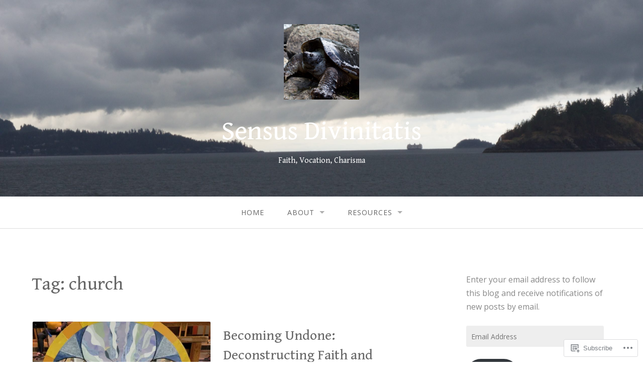

--- FILE ---
content_type: text/html; charset=UTF-8
request_url: https://peterschuurman.ca/tag/church/
body_size: 25457
content:
<!DOCTYPE html>
<html lang="en">
<head>
<meta charset="UTF-8">
<meta name="viewport" content="width=device-width, initial-scale=1">
<link rel="profile" href="http://gmpg.org/xfn/11">
<link rel="pingback" href="https://peterschuurman.ca/xmlrpc.php">

<title>church &#8211; Sensus Divinitatis</title>
<script type="text/javascript">
  WebFontConfig = {"google":{"families":["Gentium+Book+Basic:r:latin,latin-ext","Open+Sans:r,i,b,bi:latin,latin-ext"]},"api_url":"https:\/\/fonts-api.wp.com\/css"};
  (function() {
    var wf = document.createElement('script');
    wf.src = '/wp-content/plugins/custom-fonts/js/webfont.js';
    wf.type = 'text/javascript';
    wf.async = 'true';
    var s = document.getElementsByTagName('script')[0];
    s.parentNode.insertBefore(wf, s);
	})();
</script><style id="jetpack-custom-fonts-css">.wf-active body{font-family:"Open Sans",sans-serif}.wf-active input[type="color"], .wf-active input[type="date"], .wf-active input[type="datetime"], .wf-active input[type="datetime-local"], .wf-active input[type="email"], .wf-active input[type="month"], .wf-active input[type="number"], .wf-active input[type="password"], .wf-active input[type="search"], .wf-active input[type="tel"], .wf-active input[type="text"], .wf-active input[type="time"], .wf-active input[type="url"], .wf-active input[type="week"], .wf-active textarea{font-family:"Open Sans",sans-serif}.wf-active h1, .wf-active h2, .wf-active h3, .wf-active h4, .wf-active h5, .wf-active h6{font-family:"Gentium Book Basic",serif;font-weight:400;font-style:normal}.wf-active h1 small, .wf-active h2 small, .wf-active h3 small, .wf-active h4 small, .wf-active h5 small, .wf-active h6 small{font-style:normal;font-weight:400}.wf-active h1{font-style:normal;font-weight:400}.wf-active h2{font-style:normal;font-weight:400}.wf-active h3{font-style:normal;font-weight:400}.wf-active h4{font-style:normal;font-weight:400}.wf-active h5{font-style:normal;font-weight:400}.wf-active h6{font-style:normal;font-weight:400}.wf-active .subtitle{font-weight:400;font-style:normal}.wf-active .site-description{font-style:normal;font-weight:400}.wf-active .hero-section .hero-title{font-weight:400;font-style:normal}.wf-active .home-posts-titles h2{font-weight:400;font-style:normal}.wf-active .featured-posts .entry-title{font-style:normal;font-weight:400}.wf-active .error-404 .page-title{font-style:normal;font-weight:400}.wf-active .error-404 .widget-title, .wf-active .error-404 .widgettitle{font-style:normal;font-weight:400}.wf-active .page-title{font-style:normal;font-weight:400}.wf-active .comment-reply-title{font-style:normal;font-weight:400}.wf-active .widget-title{font-style:normal;font-weight:400}@media screen and (min-width: 50em){.wf-active h1{font-style:normal;font-weight:400}}@media screen and (min-width: 50em){.wf-active h2{font-style:normal;font-weight:400}}@media screen and (min-width: 50em){.wf-active h3{font-style:normal;font-weight:400}}@media screen and (min-width: 50em){.wf-active h4{font-style:normal;font-weight:400}}@media screen and (min-width: 50em){.wf-active h5{font-style:normal;font-weight:400}}@media screen and (min-width: 50em){.wf-active h6{font-style:normal;font-weight:400}}@media screen and (min-width: 50em){.wf-active .home-posts-titles h2{font-style:normal;font-weight:400}}</style>
<meta name='robots' content='max-image-preview:large' />

<!-- Async WordPress.com Remote Login -->
<script id="wpcom_remote_login_js">
var wpcom_remote_login_extra_auth = '';
function wpcom_remote_login_remove_dom_node_id( element_id ) {
	var dom_node = document.getElementById( element_id );
	if ( dom_node ) { dom_node.parentNode.removeChild( dom_node ); }
}
function wpcom_remote_login_remove_dom_node_classes( class_name ) {
	var dom_nodes = document.querySelectorAll( '.' + class_name );
	for ( var i = 0; i < dom_nodes.length; i++ ) {
		dom_nodes[ i ].parentNode.removeChild( dom_nodes[ i ] );
	}
}
function wpcom_remote_login_final_cleanup() {
	wpcom_remote_login_remove_dom_node_classes( "wpcom_remote_login_msg" );
	wpcom_remote_login_remove_dom_node_id( "wpcom_remote_login_key" );
	wpcom_remote_login_remove_dom_node_id( "wpcom_remote_login_validate" );
	wpcom_remote_login_remove_dom_node_id( "wpcom_remote_login_js" );
	wpcom_remote_login_remove_dom_node_id( "wpcom_request_access_iframe" );
	wpcom_remote_login_remove_dom_node_id( "wpcom_request_access_styles" );
}

// Watch for messages back from the remote login
window.addEventListener( "message", function( e ) {
	if ( e.origin === "https://r-login.wordpress.com" ) {
		var data = {};
		try {
			data = JSON.parse( e.data );
		} catch( e ) {
			wpcom_remote_login_final_cleanup();
			return;
		}

		if ( data.msg === 'LOGIN' ) {
			// Clean up the login check iframe
			wpcom_remote_login_remove_dom_node_id( "wpcom_remote_login_key" );

			var id_regex = new RegExp( /^[0-9]+$/ );
			var token_regex = new RegExp( /^.*|.*|.*$/ );
			if (
				token_regex.test( data.token )
				&& id_regex.test( data.wpcomid )
			) {
				// We have everything we need to ask for a login
				var script = document.createElement( "script" );
				script.setAttribute( "id", "wpcom_remote_login_validate" );
				script.src = '/remote-login.php?wpcom_remote_login=validate'
					+ '&wpcomid=' + data.wpcomid
					+ '&token=' + encodeURIComponent( data.token )
					+ '&host=' + window.location.protocol
					+ '//' + window.location.hostname
					+ '&postid=3531'
					+ '&is_singular=';
				document.body.appendChild( script );
			}

			return;
		}

		// Safari ITP, not logged in, so redirect
		if ( data.msg === 'LOGIN-REDIRECT' ) {
			window.location = 'https://wordpress.com/log-in?redirect_to=' + window.location.href;
			return;
		}

		// Safari ITP, storage access failed, remove the request
		if ( data.msg === 'LOGIN-REMOVE' ) {
			var css_zap = 'html { -webkit-transition: margin-top 1s; transition: margin-top 1s; } /* 9001 */ html { margin-top: 0 !important; } * html body { margin-top: 0 !important; } @media screen and ( max-width: 782px ) { html { margin-top: 0 !important; } * html body { margin-top: 0 !important; } }';
			var style_zap = document.createElement( 'style' );
			style_zap.type = 'text/css';
			style_zap.appendChild( document.createTextNode( css_zap ) );
			document.body.appendChild( style_zap );

			var e = document.getElementById( 'wpcom_request_access_iframe' );
			e.parentNode.removeChild( e );

			document.cookie = 'wordpress_com_login_access=denied; path=/; max-age=31536000';

			return;
		}

		// Safari ITP
		if ( data.msg === 'REQUEST_ACCESS' ) {
			console.log( 'request access: safari' );

			// Check ITP iframe enable/disable knob
			if ( wpcom_remote_login_extra_auth !== 'safari_itp_iframe' ) {
				return;
			}

			// If we are in a "private window" there is no ITP.
			var private_window = false;
			try {
				var opendb = window.openDatabase( null, null, null, null );
			} catch( e ) {
				private_window = true;
			}

			if ( private_window ) {
				console.log( 'private window' );
				return;
			}

			var iframe = document.createElement( 'iframe' );
			iframe.id = 'wpcom_request_access_iframe';
			iframe.setAttribute( 'scrolling', 'no' );
			iframe.setAttribute( 'sandbox', 'allow-storage-access-by-user-activation allow-scripts allow-same-origin allow-top-navigation-by-user-activation' );
			iframe.src = 'https://r-login.wordpress.com/remote-login.php?wpcom_remote_login=request_access&origin=' + encodeURIComponent( data.origin ) + '&wpcomid=' + encodeURIComponent( data.wpcomid );

			var css = 'html { -webkit-transition: margin-top 1s; transition: margin-top 1s; } /* 9001 */ html { margin-top: 46px !important; } * html body { margin-top: 46px !important; } @media screen and ( max-width: 660px ) { html { margin-top: 71px !important; } * html body { margin-top: 71px !important; } #wpcom_request_access_iframe { display: block; height: 71px !important; } } #wpcom_request_access_iframe { border: 0px; height: 46px; position: fixed; top: 0; left: 0; width: 100%; min-width: 100%; z-index: 99999; background: #23282d; } ';

			var style = document.createElement( 'style' );
			style.type = 'text/css';
			style.id = 'wpcom_request_access_styles';
			style.appendChild( document.createTextNode( css ) );
			document.body.appendChild( style );

			document.body.appendChild( iframe );
		}

		if ( data.msg === 'DONE' ) {
			wpcom_remote_login_final_cleanup();
		}
	}
}, false );

// Inject the remote login iframe after the page has had a chance to load
// more critical resources
window.addEventListener( "DOMContentLoaded", function( e ) {
	var iframe = document.createElement( "iframe" );
	iframe.style.display = "none";
	iframe.setAttribute( "scrolling", "no" );
	iframe.setAttribute( "id", "wpcom_remote_login_key" );
	iframe.src = "https://r-login.wordpress.com/remote-login.php"
		+ "?wpcom_remote_login=key"
		+ "&origin=aHR0cHM6Ly9wZXRlcnNjaHV1cm1hbi5jYQ%3D%3D"
		+ "&wpcomid=154853087"
		+ "&time=" + Math.floor( Date.now() / 1000 );
	document.body.appendChild( iframe );
}, false );
</script>
<link rel='dns-prefetch' href='//s0.wp.com' />
<link rel="alternate" type="application/rss+xml" title="Sensus Divinitatis &raquo; Feed" href="https://peterschuurman.ca/feed/" />
<link rel="alternate" type="application/rss+xml" title="Sensus Divinitatis &raquo; Comments Feed" href="https://peterschuurman.ca/comments/feed/" />
<link rel="alternate" type="application/rss+xml" title="Sensus Divinitatis &raquo; church Tag Feed" href="https://peterschuurman.ca/tag/church/feed/" />
	<script type="text/javascript">
		/* <![CDATA[ */
		function addLoadEvent(func) {
			var oldonload = window.onload;
			if (typeof window.onload != 'function') {
				window.onload = func;
			} else {
				window.onload = function () {
					oldonload();
					func();
				}
			}
		}
		/* ]]> */
	</script>
	<style id='wp-emoji-styles-inline-css'>

	img.wp-smiley, img.emoji {
		display: inline !important;
		border: none !important;
		box-shadow: none !important;
		height: 1em !important;
		width: 1em !important;
		margin: 0 0.07em !important;
		vertical-align: -0.1em !important;
		background: none !important;
		padding: 0 !important;
	}
/*# sourceURL=wp-emoji-styles-inline-css */
</style>
<link crossorigin='anonymous' rel='stylesheet' id='all-css-2-1' href='/wp-content/plugins/gutenberg-core/v22.2.0/build/styles/block-library/style.css?m=1764855221i&cssminify=yes' type='text/css' media='all' />
<style id='wp-block-library-inline-css'>
.has-text-align-justify {
	text-align:justify;
}
.has-text-align-justify{text-align:justify;}

/*# sourceURL=wp-block-library-inline-css */
</style><style id='wp-block-paragraph-inline-css'>
.is-small-text{font-size:.875em}.is-regular-text{font-size:1em}.is-large-text{font-size:2.25em}.is-larger-text{font-size:3em}.has-drop-cap:not(:focus):first-letter{float:left;font-size:8.4em;font-style:normal;font-weight:100;line-height:.68;margin:.05em .1em 0 0;text-transform:uppercase}body.rtl .has-drop-cap:not(:focus):first-letter{float:none;margin-left:.1em}p.has-drop-cap.has-background{overflow:hidden}:root :where(p.has-background){padding:1.25em 2.375em}:where(p.has-text-color:not(.has-link-color)) a{color:inherit}p.has-text-align-left[style*="writing-mode:vertical-lr"],p.has-text-align-right[style*="writing-mode:vertical-rl"]{rotate:180deg}
/*# sourceURL=/wp-content/plugins/gutenberg-core/v22.2.0/build/styles/block-library/paragraph/style.css */
</style>
<link crossorigin='anonymous' rel='stylesheet' id='all-css-2-2' href='/_static/??-eJzTLy/QzcxLzilNSS3WzyrWz01NyUxMzUnNTc0rQeEU5CRWphbp5qSmJyZX6uVm5uklFxfr6OPTDpRD5sM02efaGpoZmFkYGRuZGmQBAHPvL0Y=&cssminify=yes' type='text/css' media='all' />
<style id='wp-block-media-text-inline-css'>
.wp-block-media-text{box-sizing:border-box;direction:ltr;display:grid;grid-template-columns:50% 1fr;grid-template-rows:auto}.wp-block-media-text.has-media-on-the-right{grid-template-columns:1fr 50%}.wp-block-media-text.is-vertically-aligned-top>.wp-block-media-text__content,.wp-block-media-text.is-vertically-aligned-top>.wp-block-media-text__media{align-self:start}.wp-block-media-text.is-vertically-aligned-center>.wp-block-media-text__content,.wp-block-media-text.is-vertically-aligned-center>.wp-block-media-text__media,.wp-block-media-text>.wp-block-media-text__content,.wp-block-media-text>.wp-block-media-text__media{align-self:center}.wp-block-media-text.is-vertically-aligned-bottom>.wp-block-media-text__content,.wp-block-media-text.is-vertically-aligned-bottom>.wp-block-media-text__media{align-self:end}.wp-block-media-text>.wp-block-media-text__media{grid-column:1;grid-row:1;margin:0}.wp-block-media-text>.wp-block-media-text__content{direction:ltr;grid-column:2;grid-row:1;padding:0 8%;word-break:break-word}.wp-block-media-text.has-media-on-the-right>.wp-block-media-text__media{grid-column:2;grid-row:1}.wp-block-media-text.has-media-on-the-right>.wp-block-media-text__content{grid-column:1;grid-row:1}.wp-block-media-text__media a{display:block}.wp-block-media-text__media img,.wp-block-media-text__media video{height:auto;max-width:unset;vertical-align:middle;width:100%}.wp-block-media-text.is-image-fill>.wp-block-media-text__media{background-size:cover;height:100%;min-height:250px}.wp-block-media-text.is-image-fill>.wp-block-media-text__media>a{display:block;height:100%}.wp-block-media-text.is-image-fill>.wp-block-media-text__media img{clip:rect(0,0,0,0);border:0;height:1px;margin:-1px;overflow:hidden;padding:0;position:absolute;width:1px}.wp-block-media-text.is-image-fill-element>.wp-block-media-text__media{height:100%;min-height:250px}.wp-block-media-text.is-image-fill-element>.wp-block-media-text__media>a{display:block;height:100%}.wp-block-media-text.is-image-fill-element>.wp-block-media-text__media img{height:100%;object-fit:cover;width:100%}@media (max-width:600px){.wp-block-media-text.is-stacked-on-mobile{grid-template-columns:100%!important}.wp-block-media-text.is-stacked-on-mobile>.wp-block-media-text__media{grid-column:1;grid-row:1}.wp-block-media-text.is-stacked-on-mobile>.wp-block-media-text__content{grid-column:1;grid-row:2}}
/*# sourceURL=/wp-content/plugins/gutenberg-core/v22.2.0/build/styles/block-library/media-text/style.css */
</style>
<style id='global-styles-inline-css'>
:root{--wp--preset--aspect-ratio--square: 1;--wp--preset--aspect-ratio--4-3: 4/3;--wp--preset--aspect-ratio--3-4: 3/4;--wp--preset--aspect-ratio--3-2: 3/2;--wp--preset--aspect-ratio--2-3: 2/3;--wp--preset--aspect-ratio--16-9: 16/9;--wp--preset--aspect-ratio--9-16: 9/16;--wp--preset--color--black: #000000;--wp--preset--color--cyan-bluish-gray: #abb8c3;--wp--preset--color--white: #ffffff;--wp--preset--color--pale-pink: #f78da7;--wp--preset--color--vivid-red: #cf2e2e;--wp--preset--color--luminous-vivid-orange: #ff6900;--wp--preset--color--luminous-vivid-amber: #fcb900;--wp--preset--color--light-green-cyan: #7bdcb5;--wp--preset--color--vivid-green-cyan: #00d084;--wp--preset--color--pale-cyan-blue: #8ed1fc;--wp--preset--color--vivid-cyan-blue: #0693e3;--wp--preset--color--vivid-purple: #9b51e0;--wp--preset--gradient--vivid-cyan-blue-to-vivid-purple: linear-gradient(135deg,rgb(6,147,227) 0%,rgb(155,81,224) 100%);--wp--preset--gradient--light-green-cyan-to-vivid-green-cyan: linear-gradient(135deg,rgb(122,220,180) 0%,rgb(0,208,130) 100%);--wp--preset--gradient--luminous-vivid-amber-to-luminous-vivid-orange: linear-gradient(135deg,rgb(252,185,0) 0%,rgb(255,105,0) 100%);--wp--preset--gradient--luminous-vivid-orange-to-vivid-red: linear-gradient(135deg,rgb(255,105,0) 0%,rgb(207,46,46) 100%);--wp--preset--gradient--very-light-gray-to-cyan-bluish-gray: linear-gradient(135deg,rgb(238,238,238) 0%,rgb(169,184,195) 100%);--wp--preset--gradient--cool-to-warm-spectrum: linear-gradient(135deg,rgb(74,234,220) 0%,rgb(151,120,209) 20%,rgb(207,42,186) 40%,rgb(238,44,130) 60%,rgb(251,105,98) 80%,rgb(254,248,76) 100%);--wp--preset--gradient--blush-light-purple: linear-gradient(135deg,rgb(255,206,236) 0%,rgb(152,150,240) 100%);--wp--preset--gradient--blush-bordeaux: linear-gradient(135deg,rgb(254,205,165) 0%,rgb(254,45,45) 50%,rgb(107,0,62) 100%);--wp--preset--gradient--luminous-dusk: linear-gradient(135deg,rgb(255,203,112) 0%,rgb(199,81,192) 50%,rgb(65,88,208) 100%);--wp--preset--gradient--pale-ocean: linear-gradient(135deg,rgb(255,245,203) 0%,rgb(182,227,212) 50%,rgb(51,167,181) 100%);--wp--preset--gradient--electric-grass: linear-gradient(135deg,rgb(202,248,128) 0%,rgb(113,206,126) 100%);--wp--preset--gradient--midnight: linear-gradient(135deg,rgb(2,3,129) 0%,rgb(40,116,252) 100%);--wp--preset--font-size--small: 13px;--wp--preset--font-size--medium: 20px;--wp--preset--font-size--large: 36px;--wp--preset--font-size--x-large: 42px;--wp--preset--font-family--albert-sans: 'Albert Sans', sans-serif;--wp--preset--font-family--alegreya: Alegreya, serif;--wp--preset--font-family--arvo: Arvo, serif;--wp--preset--font-family--bodoni-moda: 'Bodoni Moda', serif;--wp--preset--font-family--bricolage-grotesque: 'Bricolage Grotesque', sans-serif;--wp--preset--font-family--cabin: Cabin, sans-serif;--wp--preset--font-family--chivo: Chivo, sans-serif;--wp--preset--font-family--commissioner: Commissioner, sans-serif;--wp--preset--font-family--cormorant: Cormorant, serif;--wp--preset--font-family--courier-prime: 'Courier Prime', monospace;--wp--preset--font-family--crimson-pro: 'Crimson Pro', serif;--wp--preset--font-family--dm-mono: 'DM Mono', monospace;--wp--preset--font-family--dm-sans: 'DM Sans', sans-serif;--wp--preset--font-family--dm-serif-display: 'DM Serif Display', serif;--wp--preset--font-family--domine: Domine, serif;--wp--preset--font-family--eb-garamond: 'EB Garamond', serif;--wp--preset--font-family--epilogue: Epilogue, sans-serif;--wp--preset--font-family--fahkwang: Fahkwang, sans-serif;--wp--preset--font-family--figtree: Figtree, sans-serif;--wp--preset--font-family--fira-sans: 'Fira Sans', sans-serif;--wp--preset--font-family--fjalla-one: 'Fjalla One', sans-serif;--wp--preset--font-family--fraunces: Fraunces, serif;--wp--preset--font-family--gabarito: Gabarito, system-ui;--wp--preset--font-family--ibm-plex-mono: 'IBM Plex Mono', monospace;--wp--preset--font-family--ibm-plex-sans: 'IBM Plex Sans', sans-serif;--wp--preset--font-family--ibarra-real-nova: 'Ibarra Real Nova', serif;--wp--preset--font-family--instrument-serif: 'Instrument Serif', serif;--wp--preset--font-family--inter: Inter, sans-serif;--wp--preset--font-family--josefin-sans: 'Josefin Sans', sans-serif;--wp--preset--font-family--jost: Jost, sans-serif;--wp--preset--font-family--libre-baskerville: 'Libre Baskerville', serif;--wp--preset--font-family--libre-franklin: 'Libre Franklin', sans-serif;--wp--preset--font-family--literata: Literata, serif;--wp--preset--font-family--lora: Lora, serif;--wp--preset--font-family--merriweather: Merriweather, serif;--wp--preset--font-family--montserrat: Montserrat, sans-serif;--wp--preset--font-family--newsreader: Newsreader, serif;--wp--preset--font-family--noto-sans-mono: 'Noto Sans Mono', sans-serif;--wp--preset--font-family--nunito: Nunito, sans-serif;--wp--preset--font-family--open-sans: 'Open Sans', sans-serif;--wp--preset--font-family--overpass: Overpass, sans-serif;--wp--preset--font-family--pt-serif: 'PT Serif', serif;--wp--preset--font-family--petrona: Petrona, serif;--wp--preset--font-family--piazzolla: Piazzolla, serif;--wp--preset--font-family--playfair-display: 'Playfair Display', serif;--wp--preset--font-family--plus-jakarta-sans: 'Plus Jakarta Sans', sans-serif;--wp--preset--font-family--poppins: Poppins, sans-serif;--wp--preset--font-family--raleway: Raleway, sans-serif;--wp--preset--font-family--roboto: Roboto, sans-serif;--wp--preset--font-family--roboto-slab: 'Roboto Slab', serif;--wp--preset--font-family--rubik: Rubik, sans-serif;--wp--preset--font-family--rufina: Rufina, serif;--wp--preset--font-family--sora: Sora, sans-serif;--wp--preset--font-family--source-sans-3: 'Source Sans 3', sans-serif;--wp--preset--font-family--source-serif-4: 'Source Serif 4', serif;--wp--preset--font-family--space-mono: 'Space Mono', monospace;--wp--preset--font-family--syne: Syne, sans-serif;--wp--preset--font-family--texturina: Texturina, serif;--wp--preset--font-family--urbanist: Urbanist, sans-serif;--wp--preset--font-family--work-sans: 'Work Sans', sans-serif;--wp--preset--spacing--20: 0.44rem;--wp--preset--spacing--30: 0.67rem;--wp--preset--spacing--40: 1rem;--wp--preset--spacing--50: 1.5rem;--wp--preset--spacing--60: 2.25rem;--wp--preset--spacing--70: 3.38rem;--wp--preset--spacing--80: 5.06rem;--wp--preset--shadow--natural: 6px 6px 9px rgba(0, 0, 0, 0.2);--wp--preset--shadow--deep: 12px 12px 50px rgba(0, 0, 0, 0.4);--wp--preset--shadow--sharp: 6px 6px 0px rgba(0, 0, 0, 0.2);--wp--preset--shadow--outlined: 6px 6px 0px -3px rgb(255, 255, 255), 6px 6px rgb(0, 0, 0);--wp--preset--shadow--crisp: 6px 6px 0px rgb(0, 0, 0);}:where(.is-layout-flex){gap: 0.5em;}:where(.is-layout-grid){gap: 0.5em;}body .is-layout-flex{display: flex;}.is-layout-flex{flex-wrap: wrap;align-items: center;}.is-layout-flex > :is(*, div){margin: 0;}body .is-layout-grid{display: grid;}.is-layout-grid > :is(*, div){margin: 0;}:where(.wp-block-columns.is-layout-flex){gap: 2em;}:where(.wp-block-columns.is-layout-grid){gap: 2em;}:where(.wp-block-post-template.is-layout-flex){gap: 1.25em;}:where(.wp-block-post-template.is-layout-grid){gap: 1.25em;}.has-black-color{color: var(--wp--preset--color--black) !important;}.has-cyan-bluish-gray-color{color: var(--wp--preset--color--cyan-bluish-gray) !important;}.has-white-color{color: var(--wp--preset--color--white) !important;}.has-pale-pink-color{color: var(--wp--preset--color--pale-pink) !important;}.has-vivid-red-color{color: var(--wp--preset--color--vivid-red) !important;}.has-luminous-vivid-orange-color{color: var(--wp--preset--color--luminous-vivid-orange) !important;}.has-luminous-vivid-amber-color{color: var(--wp--preset--color--luminous-vivid-amber) !important;}.has-light-green-cyan-color{color: var(--wp--preset--color--light-green-cyan) !important;}.has-vivid-green-cyan-color{color: var(--wp--preset--color--vivid-green-cyan) !important;}.has-pale-cyan-blue-color{color: var(--wp--preset--color--pale-cyan-blue) !important;}.has-vivid-cyan-blue-color{color: var(--wp--preset--color--vivid-cyan-blue) !important;}.has-vivid-purple-color{color: var(--wp--preset--color--vivid-purple) !important;}.has-black-background-color{background-color: var(--wp--preset--color--black) !important;}.has-cyan-bluish-gray-background-color{background-color: var(--wp--preset--color--cyan-bluish-gray) !important;}.has-white-background-color{background-color: var(--wp--preset--color--white) !important;}.has-pale-pink-background-color{background-color: var(--wp--preset--color--pale-pink) !important;}.has-vivid-red-background-color{background-color: var(--wp--preset--color--vivid-red) !important;}.has-luminous-vivid-orange-background-color{background-color: var(--wp--preset--color--luminous-vivid-orange) !important;}.has-luminous-vivid-amber-background-color{background-color: var(--wp--preset--color--luminous-vivid-amber) !important;}.has-light-green-cyan-background-color{background-color: var(--wp--preset--color--light-green-cyan) !important;}.has-vivid-green-cyan-background-color{background-color: var(--wp--preset--color--vivid-green-cyan) !important;}.has-pale-cyan-blue-background-color{background-color: var(--wp--preset--color--pale-cyan-blue) !important;}.has-vivid-cyan-blue-background-color{background-color: var(--wp--preset--color--vivid-cyan-blue) !important;}.has-vivid-purple-background-color{background-color: var(--wp--preset--color--vivid-purple) !important;}.has-black-border-color{border-color: var(--wp--preset--color--black) !important;}.has-cyan-bluish-gray-border-color{border-color: var(--wp--preset--color--cyan-bluish-gray) !important;}.has-white-border-color{border-color: var(--wp--preset--color--white) !important;}.has-pale-pink-border-color{border-color: var(--wp--preset--color--pale-pink) !important;}.has-vivid-red-border-color{border-color: var(--wp--preset--color--vivid-red) !important;}.has-luminous-vivid-orange-border-color{border-color: var(--wp--preset--color--luminous-vivid-orange) !important;}.has-luminous-vivid-amber-border-color{border-color: var(--wp--preset--color--luminous-vivid-amber) !important;}.has-light-green-cyan-border-color{border-color: var(--wp--preset--color--light-green-cyan) !important;}.has-vivid-green-cyan-border-color{border-color: var(--wp--preset--color--vivid-green-cyan) !important;}.has-pale-cyan-blue-border-color{border-color: var(--wp--preset--color--pale-cyan-blue) !important;}.has-vivid-cyan-blue-border-color{border-color: var(--wp--preset--color--vivid-cyan-blue) !important;}.has-vivid-purple-border-color{border-color: var(--wp--preset--color--vivid-purple) !important;}.has-vivid-cyan-blue-to-vivid-purple-gradient-background{background: var(--wp--preset--gradient--vivid-cyan-blue-to-vivid-purple) !important;}.has-light-green-cyan-to-vivid-green-cyan-gradient-background{background: var(--wp--preset--gradient--light-green-cyan-to-vivid-green-cyan) !important;}.has-luminous-vivid-amber-to-luminous-vivid-orange-gradient-background{background: var(--wp--preset--gradient--luminous-vivid-amber-to-luminous-vivid-orange) !important;}.has-luminous-vivid-orange-to-vivid-red-gradient-background{background: var(--wp--preset--gradient--luminous-vivid-orange-to-vivid-red) !important;}.has-very-light-gray-to-cyan-bluish-gray-gradient-background{background: var(--wp--preset--gradient--very-light-gray-to-cyan-bluish-gray) !important;}.has-cool-to-warm-spectrum-gradient-background{background: var(--wp--preset--gradient--cool-to-warm-spectrum) !important;}.has-blush-light-purple-gradient-background{background: var(--wp--preset--gradient--blush-light-purple) !important;}.has-blush-bordeaux-gradient-background{background: var(--wp--preset--gradient--blush-bordeaux) !important;}.has-luminous-dusk-gradient-background{background: var(--wp--preset--gradient--luminous-dusk) !important;}.has-pale-ocean-gradient-background{background: var(--wp--preset--gradient--pale-ocean) !important;}.has-electric-grass-gradient-background{background: var(--wp--preset--gradient--electric-grass) !important;}.has-midnight-gradient-background{background: var(--wp--preset--gradient--midnight) !important;}.has-small-font-size{font-size: var(--wp--preset--font-size--small) !important;}.has-medium-font-size{font-size: var(--wp--preset--font-size--medium) !important;}.has-large-font-size{font-size: var(--wp--preset--font-size--large) !important;}.has-x-large-font-size{font-size: var(--wp--preset--font-size--x-large) !important;}.has-albert-sans-font-family{font-family: var(--wp--preset--font-family--albert-sans) !important;}.has-alegreya-font-family{font-family: var(--wp--preset--font-family--alegreya) !important;}.has-arvo-font-family{font-family: var(--wp--preset--font-family--arvo) !important;}.has-bodoni-moda-font-family{font-family: var(--wp--preset--font-family--bodoni-moda) !important;}.has-bricolage-grotesque-font-family{font-family: var(--wp--preset--font-family--bricolage-grotesque) !important;}.has-cabin-font-family{font-family: var(--wp--preset--font-family--cabin) !important;}.has-chivo-font-family{font-family: var(--wp--preset--font-family--chivo) !important;}.has-commissioner-font-family{font-family: var(--wp--preset--font-family--commissioner) !important;}.has-cormorant-font-family{font-family: var(--wp--preset--font-family--cormorant) !important;}.has-courier-prime-font-family{font-family: var(--wp--preset--font-family--courier-prime) !important;}.has-crimson-pro-font-family{font-family: var(--wp--preset--font-family--crimson-pro) !important;}.has-dm-mono-font-family{font-family: var(--wp--preset--font-family--dm-mono) !important;}.has-dm-sans-font-family{font-family: var(--wp--preset--font-family--dm-sans) !important;}.has-dm-serif-display-font-family{font-family: var(--wp--preset--font-family--dm-serif-display) !important;}.has-domine-font-family{font-family: var(--wp--preset--font-family--domine) !important;}.has-eb-garamond-font-family{font-family: var(--wp--preset--font-family--eb-garamond) !important;}.has-epilogue-font-family{font-family: var(--wp--preset--font-family--epilogue) !important;}.has-fahkwang-font-family{font-family: var(--wp--preset--font-family--fahkwang) !important;}.has-figtree-font-family{font-family: var(--wp--preset--font-family--figtree) !important;}.has-fira-sans-font-family{font-family: var(--wp--preset--font-family--fira-sans) !important;}.has-fjalla-one-font-family{font-family: var(--wp--preset--font-family--fjalla-one) !important;}.has-fraunces-font-family{font-family: var(--wp--preset--font-family--fraunces) !important;}.has-gabarito-font-family{font-family: var(--wp--preset--font-family--gabarito) !important;}.has-ibm-plex-mono-font-family{font-family: var(--wp--preset--font-family--ibm-plex-mono) !important;}.has-ibm-plex-sans-font-family{font-family: var(--wp--preset--font-family--ibm-plex-sans) !important;}.has-ibarra-real-nova-font-family{font-family: var(--wp--preset--font-family--ibarra-real-nova) !important;}.has-instrument-serif-font-family{font-family: var(--wp--preset--font-family--instrument-serif) !important;}.has-inter-font-family{font-family: var(--wp--preset--font-family--inter) !important;}.has-josefin-sans-font-family{font-family: var(--wp--preset--font-family--josefin-sans) !important;}.has-jost-font-family{font-family: var(--wp--preset--font-family--jost) !important;}.has-libre-baskerville-font-family{font-family: var(--wp--preset--font-family--libre-baskerville) !important;}.has-libre-franklin-font-family{font-family: var(--wp--preset--font-family--libre-franklin) !important;}.has-literata-font-family{font-family: var(--wp--preset--font-family--literata) !important;}.has-lora-font-family{font-family: var(--wp--preset--font-family--lora) !important;}.has-merriweather-font-family{font-family: var(--wp--preset--font-family--merriweather) !important;}.has-montserrat-font-family{font-family: var(--wp--preset--font-family--montserrat) !important;}.has-newsreader-font-family{font-family: var(--wp--preset--font-family--newsreader) !important;}.has-noto-sans-mono-font-family{font-family: var(--wp--preset--font-family--noto-sans-mono) !important;}.has-nunito-font-family{font-family: var(--wp--preset--font-family--nunito) !important;}.has-open-sans-font-family{font-family: var(--wp--preset--font-family--open-sans) !important;}.has-overpass-font-family{font-family: var(--wp--preset--font-family--overpass) !important;}.has-pt-serif-font-family{font-family: var(--wp--preset--font-family--pt-serif) !important;}.has-petrona-font-family{font-family: var(--wp--preset--font-family--petrona) !important;}.has-piazzolla-font-family{font-family: var(--wp--preset--font-family--piazzolla) !important;}.has-playfair-display-font-family{font-family: var(--wp--preset--font-family--playfair-display) !important;}.has-plus-jakarta-sans-font-family{font-family: var(--wp--preset--font-family--plus-jakarta-sans) !important;}.has-poppins-font-family{font-family: var(--wp--preset--font-family--poppins) !important;}.has-raleway-font-family{font-family: var(--wp--preset--font-family--raleway) !important;}.has-roboto-font-family{font-family: var(--wp--preset--font-family--roboto) !important;}.has-roboto-slab-font-family{font-family: var(--wp--preset--font-family--roboto-slab) !important;}.has-rubik-font-family{font-family: var(--wp--preset--font-family--rubik) !important;}.has-rufina-font-family{font-family: var(--wp--preset--font-family--rufina) !important;}.has-sora-font-family{font-family: var(--wp--preset--font-family--sora) !important;}.has-source-sans-3-font-family{font-family: var(--wp--preset--font-family--source-sans-3) !important;}.has-source-serif-4-font-family{font-family: var(--wp--preset--font-family--source-serif-4) !important;}.has-space-mono-font-family{font-family: var(--wp--preset--font-family--space-mono) !important;}.has-syne-font-family{font-family: var(--wp--preset--font-family--syne) !important;}.has-texturina-font-family{font-family: var(--wp--preset--font-family--texturina) !important;}.has-urbanist-font-family{font-family: var(--wp--preset--font-family--urbanist) !important;}.has-work-sans-font-family{font-family: var(--wp--preset--font-family--work-sans) !important;}
/*# sourceURL=global-styles-inline-css */
</style>

<style id='classic-theme-styles-inline-css'>
/*! This file is auto-generated */
.wp-block-button__link{color:#fff;background-color:#32373c;border-radius:9999px;box-shadow:none;text-decoration:none;padding:calc(.667em + 2px) calc(1.333em + 2px);font-size:1.125em}.wp-block-file__button{background:#32373c;color:#fff;text-decoration:none}
/*# sourceURL=/wp-includes/css/classic-themes.min.css */
</style>
<link crossorigin='anonymous' rel='stylesheet' id='all-css-4-1' href='/_static/??-eJyNkFuOwjAMRTc0rlWKgPlArCUNJoSJkyhOqdg9pkg8BKrmJ7Kde+xr45jBplgpVsxhcD4K2tSHZP8EF027aVoQzzkQFDo3S9x7qQ8FSL0EaqzID7404gGevQppnbOpNwXT3hsKxCqbw8asDPR9LiQC+rIfGOpRQfng7mXMQ4/OVBrNBb/7+iI86Je6FJkiMCNJ4n+RPtr7GJjMzm1TSM/lNHTTpGc6BzlKoEc21af4lsAhGF9u6I637XrZrn67rlucrjyFqv8=&cssminify=yes' type='text/css' media='all' />
<link crossorigin='anonymous' rel='stylesheet' id='print-css-5-1' href='/wp-content/mu-plugins/global-print/global-print.css?m=1465851035i&cssminify=yes' type='text/css' media='print' />
<style id='jetpack-global-styles-frontend-style-inline-css'>
:root { --font-headings: unset; --font-base: unset; --font-headings-default: -apple-system,BlinkMacSystemFont,"Segoe UI",Roboto,Oxygen-Sans,Ubuntu,Cantarell,"Helvetica Neue",sans-serif; --font-base-default: -apple-system,BlinkMacSystemFont,"Segoe UI",Roboto,Oxygen-Sans,Ubuntu,Cantarell,"Helvetica Neue",sans-serif;}
/*# sourceURL=jetpack-global-styles-frontend-style-inline-css */
</style>
<link crossorigin='anonymous' rel='stylesheet' id='all-css-8-1' href='/wp-content/themes/h4/global.css?m=1420737423i&cssminify=yes' type='text/css' media='all' />
<script type="text/javascript" id="wpcom-actionbar-placeholder-js-extra">
/* <![CDATA[ */
var actionbardata = {"siteID":"154853087","postID":"0","siteURL":"https://peterschuurman.ca","xhrURL":"https://peterschuurman.ca/wp-admin/admin-ajax.php","nonce":"ea2019d99d","isLoggedIn":"","statusMessage":"","subsEmailDefault":"instantly","proxyScriptUrl":"https://s0.wp.com/wp-content/js/wpcom-proxy-request.js?m=1513050504i&amp;ver=20211021","i18n":{"followedText":"New posts from this site will now appear in your \u003Ca href=\"https://wordpress.com/reader\"\u003EReader\u003C/a\u003E","foldBar":"Collapse this bar","unfoldBar":"Expand this bar","shortLinkCopied":"Shortlink copied to clipboard."}};
//# sourceURL=wpcom-actionbar-placeholder-js-extra
/* ]]> */
</script>
<script type="text/javascript" id="jetpack-mu-wpcom-settings-js-before">
/* <![CDATA[ */
var JETPACK_MU_WPCOM_SETTINGS = {"assetsUrl":"https://s0.wp.com/wp-content/mu-plugins/jetpack-mu-wpcom-plugin/sun/jetpack_vendor/automattic/jetpack-mu-wpcom/src/build/"};
//# sourceURL=jetpack-mu-wpcom-settings-js-before
/* ]]> */
</script>
<script crossorigin='anonymous' type='text/javascript'  src='/_static/??-eJzTLy/QTc7PK0nNK9HPKtYvyinRLSjKr6jUyyrW0QfKZeYl55SmpBaDJLMKS1OLKqGUXm5mHkFFurmZ6UWJJalQxfa5tobmRgamxgZmFpZZACbyLJI='></script>
<script type="text/javascript" id="rlt-proxy-js-after">
/* <![CDATA[ */
	rltInitialize( {"token":null,"iframeOrigins":["https:\/\/widgets.wp.com"]} );
//# sourceURL=rlt-proxy-js-after
/* ]]> */
</script>
<link rel="EditURI" type="application/rsd+xml" title="RSD" href="https://peterschuurmanhome.wordpress.com/xmlrpc.php?rsd" />
<meta name="generator" content="WordPress.com" />

<!-- Jetpack Open Graph Tags -->
<meta property="og:type" content="website" />
<meta property="og:title" content="church &#8211; Sensus Divinitatis" />
<meta property="og:url" content="https://peterschuurman.ca/tag/church/" />
<meta property="og:site_name" content="Sensus Divinitatis" />
<meta property="og:image" content="https://peterschuurman.ca/wp-content/uploads/2019/05/cropped-cropped-pjs_0868-copy.jpg?w=200" />
<meta property="og:image:width" content="200" />
<meta property="og:image:height" content="200" />
<meta property="og:image:alt" content="" />
<meta property="og:locale" content="en_US" />

<!-- End Jetpack Open Graph Tags -->
<link rel="search" type="application/opensearchdescription+xml" href="https://peterschuurman.ca/osd.xml" title="Sensus Divinitatis" />
<link rel="search" type="application/opensearchdescription+xml" href="https://s1.wp.com/opensearch.xml" title="WordPress.com" />
<meta name="description" content="Posts about church written by Peter J. Schuurman" />
	<style type="text/css">
			.site-title a,
		.site-description {
			color: #ffffff;
		}
	
			.header-bg {
			background-image: url( https://peterschuurman.ca/wp-content/uploads/2020/05/cropped-pjs_0751.jpeg );
			background-repeat: no-repeat;
		}

		@media screen and ( min-width: 50em ) {
			.header-bg {
				background-attachment: fixed;
									background-size: 100%;
					background-position: top center;
											}
		}
	
	</style>
	<link rel="icon" href="https://peterschuurman.ca/wp-content/uploads/2019/05/cropped-cropped-pjs_0868-copy.jpg?w=32" sizes="32x32" />
<link rel="icon" href="https://peterschuurman.ca/wp-content/uploads/2019/05/cropped-cropped-pjs_0868-copy.jpg?w=192" sizes="192x192" />
<link rel="apple-touch-icon" href="https://peterschuurman.ca/wp-content/uploads/2019/05/cropped-cropped-pjs_0868-copy.jpg?w=180" />
<meta name="msapplication-TileImage" content="https://peterschuurman.ca/wp-content/uploads/2019/05/cropped-cropped-pjs_0868-copy.jpg?w=270" />
<link crossorigin='anonymous' rel='stylesheet' id='all-css-0-3' href='/_static/??-eJyVjssKwkAMRX/INowP1IX4KdKmg6SdScJkQn+/FR/gTpfncjhcmLVB4Rq5QvZGk9+JDcZYtcPpxWDOcCNG6JPgZGAzaSwtmm3g50CWwVM0wK6IW0wf5z382XseckrDir1hIa0kq/tFbSZ+hK/5Eo6H3fkU9mE7Lr2lXSA=&cssminify=yes' type='text/css' media='all' />
</head>

<body class="archive tag tag-church tag-2416 wp-custom-logo wp-theme-pubgateway customizer-styles-applied jetpack-reblog-enabled has-site-logo">

<div id="page" class="hfeed site">
	<a class="skip-link screen-reader-text" href="#content">Skip to content</a>

	<div class="header-bg">
		<div class="site-branding">

			<a href="https://peterschuurman.ca/" class="site-logo-link" rel="home" itemprop="url"><img width="300" height="300" src="https://peterschuurman.ca/wp-content/uploads/2019/05/cropped-cropped-pjs_0868-copy.jpg?w=300" class="site-logo attachment-gateway-site-logo" alt="" data-size="gateway-site-logo" itemprop="logo" decoding="async" srcset="https://peterschuurman.ca/wp-content/uploads/2019/05/cropped-cropped-pjs_0868-copy.jpg?w=300 300w, https://peterschuurman.ca/wp-content/uploads/2019/05/cropped-cropped-pjs_0868-copy.jpg?w=150 150w, https://peterschuurman.ca/wp-content/uploads/2019/05/cropped-cropped-pjs_0868-copy.jpg 448w" sizes="(max-width: 300px) 100vw, 300px" data-attachment-id="151" data-permalink="https://peterschuurman.ca/contact/cropped-cropped-pjs_0868-copy/" data-orig-file="https://peterschuurman.ca/wp-content/uploads/2019/05/cropped-cropped-pjs_0868-copy.jpg" data-orig-size="448,448" data-comments-opened="1" data-image-meta="{&quot;aperture&quot;:&quot;0&quot;,&quot;credit&quot;:&quot;&quot;,&quot;camera&quot;:&quot;&quot;,&quot;caption&quot;:&quot;&quot;,&quot;created_timestamp&quot;:&quot;0&quot;,&quot;copyright&quot;:&quot;&quot;,&quot;focal_length&quot;:&quot;0&quot;,&quot;iso&quot;:&quot;0&quot;,&quot;shutter_speed&quot;:&quot;0&quot;,&quot;title&quot;:&quot;&quot;,&quot;orientation&quot;:&quot;0&quot;}" data-image-title="cropped-cropped-pjs_0868-copy" data-image-description="" data-image-caption="" data-medium-file="https://peterschuurman.ca/wp-content/uploads/2019/05/cropped-cropped-pjs_0868-copy.jpg?w=300" data-large-file="https://peterschuurman.ca/wp-content/uploads/2019/05/cropped-cropped-pjs_0868-copy.jpg?w=448" /></a>
			<h1 class="site-title"><a href="https://peterschuurman.ca/" rel="home">Sensus Divinitatis</a></h1>
			<h2 class="site-description">Faith, Vocation, Charisma</h2>

		</div><!-- .site-branding -->

	</div><!-- .header-bg -->

	<header id="masthead" class="site-header" role="banner">

		<div class="stick">

			<nav id="site-navigation" class="main-navigation clear" role="navigation">
				<button class="menu-toggle" aria-controls="primary-menu" aria-expanded="false">Menu</button>
				<div class="menu-primary-container"><ul id="primary-menu" class="menu"><li id="menu-item-6" class="menu-item menu-item-type-custom menu-item-object-custom menu-item-6"><a href="/">Home</a></li>
<li id="menu-item-137" class="menu-item menu-item-type-post_type menu-item-object-page menu-item-has-children menu-item-137"><a href="https://peterschuurman.ca/about/">About</a>
<ul class="sub-menu">
	<li id="menu-item-187" class="menu-item menu-item-type-post_type menu-item-object-page menu-item-187"><a href="https://peterschuurman.ca/about/">About</a></li>
	<li id="menu-item-136" class="menu-item menu-item-type-post_type menu-item-object-page menu-item-136"><a href="https://peterschuurman.ca/bio/">Bio</a></li>
	<li id="menu-item-7" class="menu-item menu-item-type-post_type menu-item-object-page menu-item-7"><a href="https://peterschuurman.ca/contact/">Contact</a></li>
	<li id="menu-item-161" class="menu-item menu-item-type-post_type menu-item-object-page menu-item-161"><a href="https://peterschuurman.ca/disclaimer/">Disclaimer</a></li>
</ul>
</li>
<li id="menu-item-182" class="menu-item menu-item-type-post_type menu-item-object-page menu-item-has-children menu-item-182"><a href="https://peterschuurman.ca/resources-for-further-reading/">Resources</a>
<ul class="sub-menu">
	<li id="menu-item-186" class="menu-item menu-item-type-post_type menu-item-object-page menu-item-186"><a href="https://peterschuurman.ca/resources-for-further-reading/">Resources</a></li>
	<li id="menu-item-176" class="menu-item menu-item-type-post_type menu-item-object-page menu-item-176"><a href="https://peterschuurman.ca/friends-and-links/">Links</a></li>
</ul>
</li>
</ul></div>			</nav><!-- #site-navigation -->

		</div><!-- .sticky -->

	</header><!-- .row #masthead -->

	<div id="content" class="site-content">

<div class="row">

	<section id="primary" class="content-area">

		<div class="large-8 columns">

			<main id="main" class="site-main" role="main">

			
				<header class="page-header">
					<h1 class="page-title">Tag: <span>church</span></h1>				</header><!-- .page-header -->

								
					
<article id="post-3531" class="post-3531 post type-post status-publish format-standard has-post-thumbnail hentry category-church category-ethics category-faith-and-culture tag-bible tag-canadian-religion tag-christianity tag-church tag-church-hurt tag-deconstruction tag-faith tag-religious-nones tag-undone">

			<div class="featured-image">
			<a href="https://peterschuurman.ca/2024/11/06/becoming-undone-deconstructing-faith-and-church-hurt-in-a-polarized-north-america/" title="Becoming Undone: Deconstructing Faith and Church Hurt in a Polarized North&nbsp;America"><img width="365" height="365" src="https://peterschuurman.ca/wp-content/uploads/2024/11/20241005_125937.jpg?w=365&amp;h=365&amp;crop=1" class="attachment-gateway-post-image size-gateway-post-image wp-post-image" alt="" decoding="async" srcset="https://peterschuurman.ca/wp-content/uploads/2024/11/20241005_125937.jpg?w=365&amp;h=365&amp;crop=1 365w, https://peterschuurman.ca/wp-content/uploads/2024/11/20241005_125937.jpg?w=730&amp;h=730&amp;crop=1 730w, https://peterschuurman.ca/wp-content/uploads/2024/11/20241005_125937.jpg?w=150&amp;h=150&amp;crop=1 150w, https://peterschuurman.ca/wp-content/uploads/2024/11/20241005_125937.jpg?w=300&amp;h=300&amp;crop=1 300w" sizes="(max-width: 365px) 100vw, 365px" data-attachment-id="3537" data-permalink="https://peterschuurman.ca/2024/11/06/becoming-undone-deconstructing-faith-and-church-hurt-in-a-polarized-north-america/20241005_125937/" data-orig-file="https://peterschuurman.ca/wp-content/uploads/2024/11/20241005_125937.jpg" data-orig-size="3024,4032" data-comments-opened="1" data-image-meta="{&quot;aperture&quot;:&quot;1.8&quot;,&quot;credit&quot;:&quot;&quot;,&quot;camera&quot;:&quot;SM-G781W&quot;,&quot;caption&quot;:&quot;&quot;,&quot;created_timestamp&quot;:&quot;1728133177&quot;,&quot;copyright&quot;:&quot;&quot;,&quot;focal_length&quot;:&quot;5.4&quot;,&quot;iso&quot;:&quot;320&quot;,&quot;shutter_speed&quot;:&quot;0.0083333333333333&quot;,&quot;title&quot;:&quot;&quot;,&quot;orientation&quot;:&quot;1&quot;}" data-image-title="20241005_125937" data-image-description="" data-image-caption="" data-medium-file="https://peterschuurman.ca/wp-content/uploads/2024/11/20241005_125937.jpg?w=225" data-large-file="https://peterschuurman.ca/wp-content/uploads/2024/11/20241005_125937.jpg?w=748" /></a>
		</div>
	
	<header class="entry-header">
		<h3 class="entry-title"><a href="https://peterschuurman.ca/2024/11/06/becoming-undone-deconstructing-faith-and-church-hurt-in-a-polarized-north-america/" rel="bookmark">Becoming Undone: Deconstructing Faith and Church Hurt in a Polarized North&nbsp;America</a></h3>
					<div class="entry-date">
				November 6, 2024			</div><!-- .entry-date -->
			</header><!-- .entry-header -->

	<div class="entry-summary">
		<p>Do you feel like something is becoming Undone in your spiritual life and in the church in North America? Here I introduce my new book with Angela Reistsma Bick on the phenomenon of faith deconstruction, based on the stories we heard from interviews with 28 Christians from across Canada. &hellip; <a class="more-link" href="https://peterschuurman.ca/2024/11/06/becoming-undone-deconstructing-faith-and-church-hurt-in-a-polarized-north-america/">More <span class="screen-reader-text">Becoming Undone: Deconstructing Faith and Church Hurt in a Polarized North&nbsp;America</span></a></p>
	</div><!-- .entry-summary -->

	<footer class="entry-footer clear">
		<span class="left">
								<a href="https://peterschuurman.ca/2024/11/06/becoming-undone-deconstructing-faith-and-church-hurt-in-a-polarized-north-america/#comments"><i class="fa fa-comment"></i>
						<span class="screen-reader-text">2 Comments</span>
					</a>
						<a href="https://peterschuurman.ca/2024/11/06/becoming-undone-deconstructing-faith-and-church-hurt-in-a-polarized-north-america/"><i class="fa fa-link"></i><span class="screen-reader-text">Becoming Undone: Deconstructing Faith and Church Hurt in a Polarized North&nbsp;America</span></a>
					</span>
	</footer><!-- .entry-footer -->

</article><!-- #post-## -->
				
					
<article id="post-1095" class="post-1095 post type-post status-publish format-standard has-post-thumbnail hentry category-church category-ethics category-faith-and-culture category-uncategorized category-world-christianity tag-bruxy-cavey tag-charisma tag-church tag-highway-charisma tag-leadership tag-megachurches tag-the-meeting-house tag-university">

			<div class="featured-image">
			<a href="https://peterschuurman.ca/2022/06/07/why-i-changed-my-mind-the-perils-of-highway-charisma-and-the-megachurch/" title="Why I Changed My Mind: The Perils of Highway Charisma and the&nbsp;Megachurch"><img width="365" height="365" src="https://peterschuurman.ca/wp-content/uploads/2022/06/image-3.png?w=365&amp;h=365&amp;crop=1" class="attachment-gateway-post-image size-gateway-post-image wp-post-image" alt="" decoding="async" loading="lazy" srcset="https://peterschuurman.ca/wp-content/uploads/2022/06/image-3.png?w=365&amp;h=365&amp;crop=1 365w, https://peterschuurman.ca/wp-content/uploads/2022/06/image-3.png?w=150&amp;h=150&amp;crop=1 150w, https://peterschuurman.ca/wp-content/uploads/2022/06/image-3.png?w=300&amp;h=300&amp;crop=1 300w" sizes="(max-width: 365px) 100vw, 365px" data-attachment-id="2519" data-permalink="https://peterschuurman.ca/2022/06/07/why-i-changed-my-mind-the-perils-of-highway-charisma-and-the-megachurch/image-3-3/" data-orig-file="https://peterschuurman.ca/wp-content/uploads/2022/06/image-3.png" data-orig-size="1023,685" data-comments-opened="1" data-image-meta="{&quot;aperture&quot;:&quot;0&quot;,&quot;credit&quot;:&quot;&quot;,&quot;camera&quot;:&quot;&quot;,&quot;caption&quot;:&quot;&quot;,&quot;created_timestamp&quot;:&quot;0&quot;,&quot;copyright&quot;:&quot;&quot;,&quot;focal_length&quot;:&quot;0&quot;,&quot;iso&quot;:&quot;0&quot;,&quot;shutter_speed&quot;:&quot;0&quot;,&quot;title&quot;:&quot;&quot;,&quot;orientation&quot;:&quot;0&quot;}" data-image-title="image-3" data-image-description="" data-image-caption="" data-medium-file="https://peterschuurman.ca/wp-content/uploads/2022/06/image-3.png?w=300" data-large-file="https://peterschuurman.ca/wp-content/uploads/2022/06/image-3.png?w=748" /></a>
		</div>
	
	<header class="entry-header">
		<h3 class="entry-title"><a href="https://peterschuurman.ca/2022/06/07/why-i-changed-my-mind-the-perils-of-highway-charisma-and-the-megachurch/" rel="bookmark">Why I Changed My Mind: The Perils of Highway Charisma and the&nbsp;Megachurch</a></h3>
					<div class="entry-date">
				June 7, 2022			</div><!-- .entry-date -->
			</header><!-- .entry-header -->

	<div class="entry-summary">
		<p>News of pastor Bruxy Cavey&#8217;s arrest, which comes after other sad news of his sexual transgressions, prompts me to take a more critical look on the liabilities of megachurch charisma. &#8220;Highway charisma&#8221; is my new term for the runaway power of personality fostered by megachurches and the technology that built them. &hellip; <a class="more-link" href="https://peterschuurman.ca/2022/06/07/why-i-changed-my-mind-the-perils-of-highway-charisma-and-the-megachurch/">More <span class="screen-reader-text">Why I Changed My Mind: The Perils of Highway Charisma and the&nbsp;Megachurch</span></a></p>
	</div><!-- .entry-summary -->

	<footer class="entry-footer clear">
		<span class="left">
								<a href="https://peterschuurman.ca/2022/06/07/why-i-changed-my-mind-the-perils-of-highway-charisma-and-the-megachurch/#comments"><i class="fa fa-comment"></i>
						<span class="screen-reader-text">1 Comment</span>
					</a>
						<a href="https://peterschuurman.ca/2022/06/07/why-i-changed-my-mind-the-perils-of-highway-charisma-and-the-megachurch/"><i class="fa fa-link"></i><span class="screen-reader-text">Why I Changed My Mind: The Perils of Highway Charisma and the&nbsp;Megachurch</span></a>
					</span>
	</footer><!-- .entry-footer -->

</article><!-- #post-## -->
				
					
<article id="post-608" class="post-608 post type-post status-publish format-standard has-post-thumbnail hentry category-church category-faith-and-culture tag-church tag-evangelicalism tag-james-k-a-smith tag-mission tag-reformed tag-witness">

			<div class="featured-image">
			<a href="https://peterschuurman.ca/2020/04/27/the-ark-the-titanic-and-a-cargo-ship-to-tarshish-social-isolation-as-temptation-in-the-post-christian-storm/" title="The Ark, the Titanic and a cargo ship to Tarshish: Social Isolation as Temptation in the post-Christian&nbsp;storm"><img width="365" height="365" src="https://peterschuurman.ca/wp-content/uploads/2020/04/ben-op-cover-black-hill.jpg?w=365&amp;h=365&amp;crop=1" class="attachment-gateway-post-image size-gateway-post-image wp-post-image" alt="" decoding="async" loading="lazy" srcset="https://peterschuurman.ca/wp-content/uploads/2020/04/ben-op-cover-black-hill.jpg?w=365&amp;h=365&amp;crop=1 365w, https://peterschuurman.ca/wp-content/uploads/2020/04/ben-op-cover-black-hill.jpg?w=150&amp;h=150&amp;crop=1 150w, https://peterschuurman.ca/wp-content/uploads/2020/04/ben-op-cover-black-hill.jpg?w=300&amp;h=300&amp;crop=1 300w" sizes="(max-width: 365px) 100vw, 365px" data-attachment-id="610" data-permalink="https://peterschuurman.ca/ben-op-cover-black-hill/" data-orig-file="https://peterschuurman.ca/wp-content/uploads/2020/04/ben-op-cover-black-hill.jpg" data-orig-size="620,930" data-comments-opened="1" data-image-meta="{&quot;aperture&quot;:&quot;0&quot;,&quot;credit&quot;:&quot;&quot;,&quot;camera&quot;:&quot;&quot;,&quot;caption&quot;:&quot;&quot;,&quot;created_timestamp&quot;:&quot;0&quot;,&quot;copyright&quot;:&quot;&quot;,&quot;focal_length&quot;:&quot;0&quot;,&quot;iso&quot;:&quot;0&quot;,&quot;shutter_speed&quot;:&quot;0&quot;,&quot;title&quot;:&quot;&quot;,&quot;orientation&quot;:&quot;1&quot;}" data-image-title="ben-op-cover-black-hill" data-image-description="" data-image-caption="" data-medium-file="https://peterschuurman.ca/wp-content/uploads/2020/04/ben-op-cover-black-hill.jpg?w=200" data-large-file="https://peterschuurman.ca/wp-content/uploads/2020/04/ben-op-cover-black-hill.jpg?w=620" /></a>
		</div>
	
	<header class="entry-header">
		<h3 class="entry-title"><a href="https://peterschuurman.ca/2020/04/27/the-ark-the-titanic-and-a-cargo-ship-to-tarshish-social-isolation-as-temptation-in-the-post-christian-storm/" rel="bookmark">The Ark, the Titanic and a cargo ship to Tarshish: Social Isolation as Temptation in the post-Christian&nbsp;storm</a></h3>
					<div class="entry-date">
				April 27, 2020			</div><!-- .entry-date -->
			</header><!-- .entry-header -->

	<div class="entry-summary">
		<p>In a time of COVID, socially isolating yourself is now mandated for the common good. But a book exploded on the political scene a few years ago that prescribed it as the survival strategy for a society infected by the corrosive virus of secularism.  &hellip; <a class="more-link" href="https://peterschuurman.ca/2020/04/27/the-ark-the-titanic-and-a-cargo-ship-to-tarshish-social-isolation-as-temptation-in-the-post-christian-storm/">More <span class="screen-reader-text">The Ark, the Titanic and a cargo ship to Tarshish: Social Isolation as Temptation in the post-Christian&nbsp;storm</span></a></p>
	</div><!-- .entry-summary -->

	<footer class="entry-footer clear">
		<span class="left">
								<a href="https://peterschuurman.ca/2020/04/27/the-ark-the-titanic-and-a-cargo-ship-to-tarshish-social-isolation-as-temptation-in-the-post-christian-storm/#comments"><i class="fa fa-comment"></i>
						<span class="screen-reader-text">2 Comments</span>
					</a>
						<a href="https://peterschuurman.ca/2020/04/27/the-ark-the-titanic-and-a-cargo-ship-to-tarshish-social-isolation-as-temptation-in-the-post-christian-storm/"><i class="fa fa-link"></i><span class="screen-reader-text">The Ark, the Titanic and a cargo ship to Tarshish: Social Isolation as Temptation in the post-Christian&nbsp;storm</span></a>
					</span>
	</footer><!-- .entry-footer -->

</article><!-- #post-## -->
				
					
<article id="post-530" class="post-530 post type-post status-publish format-standard has-post-thumbnail hentry category-church category-faith-and-culture category-uncategorized tag-church tag-covid tag-faith tag-leadership tag-vocation">

			<div class="featured-image">
			<a href="https://peterschuurman.ca/2020/04/06/changing-trajectory-in-covid-a-business-of-building-dividing-walls/" title="Changing Trajectory in COVID: A Business of Building Dividing&nbsp;Walls"><img width="365" height="365" src="https://peterschuurman.ca/wp-content/uploads/2020/04/img_20200323_1109104.jpg?w=365&amp;h=365&amp;crop=1" class="attachment-gateway-post-image size-gateway-post-image wp-post-image" alt="" decoding="async" loading="lazy" srcset="https://peterschuurman.ca/wp-content/uploads/2020/04/img_20200323_1109104.jpg?w=365&amp;h=365&amp;crop=1 365w, https://peterschuurman.ca/wp-content/uploads/2020/04/img_20200323_1109104.jpg?w=730&amp;h=730&amp;crop=1 730w, https://peterschuurman.ca/wp-content/uploads/2020/04/img_20200323_1109104.jpg?w=150&amp;h=150&amp;crop=1 150w, https://peterschuurman.ca/wp-content/uploads/2020/04/img_20200323_1109104.jpg?w=300&amp;h=300&amp;crop=1 300w" sizes="(max-width: 365px) 100vw, 365px" data-attachment-id="532" data-permalink="https://peterschuurman.ca/img_20200323_1109104/" data-orig-file="https://peterschuurman.ca/wp-content/uploads/2020/04/img_20200323_1109104.jpg" data-orig-size="2664,3996" data-comments-opened="1" data-image-meta="{&quot;aperture&quot;:&quot;1.8&quot;,&quot;credit&quot;:&quot;&quot;,&quot;camera&quot;:&quot;BBF100-2&quot;,&quot;caption&quot;:&quot;&quot;,&quot;created_timestamp&quot;:&quot;1584961750&quot;,&quot;copyright&quot;:&quot;&quot;,&quot;focal_length&quot;:&quot;3.89&quot;,&quot;iso&quot;:&quot;286&quot;,&quot;shutter_speed&quot;:&quot;0.033333333333333&quot;,&quot;title&quot;:&quot;&quot;,&quot;orientation&quot;:&quot;1&quot;}" data-image-title="img_20200323_1109104" data-image-description="" data-image-caption="" data-medium-file="https://peterschuurman.ca/wp-content/uploads/2020/04/img_20200323_1109104.jpg?w=200" data-large-file="https://peterschuurman.ca/wp-content/uploads/2020/04/img_20200323_1109104.jpg?w=683" /></a>
		</div>
	
	<header class="entry-header">
		<h3 class="entry-title"><a href="https://peterschuurman.ca/2020/04/06/changing-trajectory-in-covid-a-business-of-building-dividing-walls/" rel="bookmark">Changing Trajectory in COVID: A Business of Building Dividing&nbsp;Walls</a></h3>
					<div class="entry-date">
				April 6, 2020			</div><!-- .entry-date -->
			</header><!-- .entry-header -->

	<div class="entry-summary">
		<p>Joel Koops is a friend and fellow parishoner, and I thought this would be a good story to share in these strange times. Its about making a difference with whatever you have in front of you. This story ran in The Christian Courier on April 6th here. In the second week of March, Joel Koops, &hellip; <a class="more-link" href="https://peterschuurman.ca/2020/04/06/changing-trajectory-in-covid-a-business-of-building-dividing-walls/">More <span class="screen-reader-text">Changing Trajectory in COVID: A Business of Building Dividing&nbsp;Walls</span></a></p>
	</div><!-- .entry-summary -->

	<footer class="entry-footer clear">
		<span class="left">
								<a href="https://peterschuurman.ca/2020/04/06/changing-trajectory-in-covid-a-business-of-building-dividing-walls/#comments"><i class="fa fa-comment"></i>
						<span class="screen-reader-text">2 Comments</span>
					</a>
						<a href="https://peterschuurman.ca/2020/04/06/changing-trajectory-in-covid-a-business-of-building-dividing-walls/"><i class="fa fa-link"></i><span class="screen-reader-text">Changing Trajectory in COVID: A Business of Building Dividing&nbsp;Walls</span></a>
					</span>
	</footer><!-- .entry-footer -->

</article><!-- #post-## -->
				
					
<article id="post-516" class="post-516 post type-post status-publish format-standard has-post-thumbnail hentry category-biography category-church category-faith-and-culture tag-bert-witvoet tag-christian-journalism tag-church tag-faith tag-reformed tag-vocation">

			<div class="featured-image">
			<a href="https://peterschuurman.ca/2020/04/02/bert-witvoets-charisma-juggler-story-teller-mentor/" title="Bert Witvoet’s Charisma: Juggler, Story-teller,&nbsp;Mentor"><img width="365" height="365" src="https://peterschuurman.ca/wp-content/uploads/2020/04/89609234_10156671016751290_5204958913404862464_o.jpg?w=365&amp;h=365&amp;crop=1" class="attachment-gateway-post-image size-gateway-post-image wp-post-image" alt="" decoding="async" loading="lazy" srcset="https://peterschuurman.ca/wp-content/uploads/2020/04/89609234_10156671016751290_5204958913404862464_o.jpg?w=365&amp;h=365&amp;crop=1 365w, https://peterschuurman.ca/wp-content/uploads/2020/04/89609234_10156671016751290_5204958913404862464_o.jpg?w=730&amp;h=730&amp;crop=1 730w, https://peterschuurman.ca/wp-content/uploads/2020/04/89609234_10156671016751290_5204958913404862464_o.jpg?w=150&amp;h=150&amp;crop=1 150w, https://peterschuurman.ca/wp-content/uploads/2020/04/89609234_10156671016751290_5204958913404862464_o.jpg?w=300&amp;h=300&amp;crop=1 300w" sizes="(max-width: 365px) 100vw, 365px" data-attachment-id="521" data-permalink="https://peterschuurman.ca/89609234_10156671016751290_5204958913404862464_o/" data-orig-file="https://peterschuurman.ca/wp-content/uploads/2020/04/89609234_10156671016751290_5204958913404862464_o.jpg" data-orig-size="1024,768" data-comments-opened="1" data-image-meta="{&quot;aperture&quot;:&quot;0&quot;,&quot;credit&quot;:&quot;&quot;,&quot;camera&quot;:&quot;&quot;,&quot;caption&quot;:&quot;&quot;,&quot;created_timestamp&quot;:&quot;0&quot;,&quot;copyright&quot;:&quot;&quot;,&quot;focal_length&quot;:&quot;0&quot;,&quot;iso&quot;:&quot;0&quot;,&quot;shutter_speed&quot;:&quot;0&quot;,&quot;title&quot;:&quot;&quot;,&quot;orientation&quot;:&quot;0&quot;}" data-image-title="89609234_10156671016751290_5204958913404862464_o" data-image-description="" data-image-caption="" data-medium-file="https://peterschuurman.ca/wp-content/uploads/2020/04/89609234_10156671016751290_5204958913404862464_o.jpg?w=300" data-large-file="https://peterschuurman.ca/wp-content/uploads/2020/04/89609234_10156671016751290_5204958913404862464_o.jpg?w=748" /></a>
		</div>
	
	<header class="entry-header">
		<h3 class="entry-title"><a href="https://peterschuurman.ca/2020/04/02/bert-witvoets-charisma-juggler-story-teller-mentor/" rel="bookmark">Bert Witvoet’s Charisma: Juggler, Story-teller,&nbsp;Mentor</a></h3>
					<div class="entry-date">
				April 2, 2020			</div><!-- .entry-date -->
			</header><!-- .entry-header -->

	<div class="entry-summary">
		<p>A tribute to my friend and mentor, and a beloved leader and editor in Reformed Christian circles. &hellip; <a class="more-link" href="https://peterschuurman.ca/2020/04/02/bert-witvoets-charisma-juggler-story-teller-mentor/">More <span class="screen-reader-text">Bert Witvoet’s Charisma: Juggler, Story-teller,&nbsp;Mentor</span></a></p>
	</div><!-- .entry-summary -->

	<footer class="entry-footer clear">
		<span class="left">
								<a href="https://peterschuurman.ca/2020/04/02/bert-witvoets-charisma-juggler-story-teller-mentor/#comments"><i class="fa fa-comment"></i>
						<span class="screen-reader-text">3 Comments</span>
					</a>
						<a href="https://peterschuurman.ca/2020/04/02/bert-witvoets-charisma-juggler-story-teller-mentor/"><i class="fa fa-link"></i><span class="screen-reader-text">Bert Witvoet’s Charisma: Juggler, Story-teller,&nbsp;Mentor</span></a>
					</span>
	</footer><!-- .entry-footer -->

</article><!-- #post-## -->
				
					
<article id="post-397" class="post-397 post type-post status-publish format-standard has-post-thumbnail hentry category-church tag-church tag-preaching">

			<div class="featured-image">
			<a href="https://peterschuurman.ca/2019/12/17/preaching-on-character-formation-spirituality-and-advent/" title="Preaching on Character, Formation, Spirituality, and&nbsp;Advent"><img width="365" height="365" src="https://peterschuurman.ca/wp-content/uploads/2019/12/screen-shot-2019-12-16-at-9.45.27-pm.png?w=365&amp;h=365&amp;crop=1" class="attachment-gateway-post-image size-gateway-post-image wp-post-image" alt="" decoding="async" loading="lazy" srcset="https://peterschuurman.ca/wp-content/uploads/2019/12/screen-shot-2019-12-16-at-9.45.27-pm.png?w=365&amp;h=365&amp;crop=1 365w, https://peterschuurman.ca/wp-content/uploads/2019/12/screen-shot-2019-12-16-at-9.45.27-pm.png?w=150&amp;h=150&amp;crop=1 150w, https://peterschuurman.ca/wp-content/uploads/2019/12/screen-shot-2019-12-16-at-9.45.27-pm.png?w=300&amp;h=300&amp;crop=1 300w" sizes="(max-width: 365px) 100vw, 365px" data-attachment-id="430" data-permalink="https://peterschuurman.ca/screen-shot-2019-12-16-at-9-45-27-pm/" data-orig-file="https://peterschuurman.ca/wp-content/uploads/2019/12/screen-shot-2019-12-16-at-9.45.27-pm.png" data-orig-size="686,432" data-comments-opened="1" data-image-meta="{&quot;aperture&quot;:&quot;0&quot;,&quot;credit&quot;:&quot;&quot;,&quot;camera&quot;:&quot;&quot;,&quot;caption&quot;:&quot;&quot;,&quot;created_timestamp&quot;:&quot;0&quot;,&quot;copyright&quot;:&quot;&quot;,&quot;focal_length&quot;:&quot;0&quot;,&quot;iso&quot;:&quot;0&quot;,&quot;shutter_speed&quot;:&quot;0&quot;,&quot;title&quot;:&quot;&quot;,&quot;orientation&quot;:&quot;0&quot;}" data-image-title="screen-shot-2019-12-16-at-9.45.27-pm" data-image-description="" data-image-caption="" data-medium-file="https://peterschuurman.ca/wp-content/uploads/2019/12/screen-shot-2019-12-16-at-9.45.27-pm.png?w=300" data-large-file="https://peterschuurman.ca/wp-content/uploads/2019/12/screen-shot-2019-12-16-at-9.45.27-pm.png?w=686" /></a>
		</div>
	
	<header class="entry-header">
		<h3 class="entry-title"><a href="https://peterschuurman.ca/2019/12/17/preaching-on-character-formation-spirituality-and-advent/" rel="bookmark">Preaching on Character, Formation, Spirituality, and&nbsp;Advent</a></h3>
					<div class="entry-date">
				December 17, 2019			</div><!-- .entry-date -->
			</header><!-- .entry-header -->

	<div class="entry-summary">
		<p>Sermon Series for a church near you&#8230; &hellip; <a class="more-link" href="https://peterschuurman.ca/2019/12/17/preaching-on-character-formation-spirituality-and-advent/">More <span class="screen-reader-text">Preaching on Character, Formation, Spirituality, and&nbsp;Advent</span></a></p>
	</div><!-- .entry-summary -->

	<footer class="entry-footer clear">
		<span class="left">
								<a href="https://peterschuurman.ca/2019/12/17/preaching-on-character-formation-spirituality-and-advent/#respond"><i class="fa fa-comment"></i>
						<span class="screen-reader-text">Leave a comment</span>
					</a>
						<a href="https://peterschuurman.ca/2019/12/17/preaching-on-character-formation-spirituality-and-advent/"><i class="fa fa-link"></i><span class="screen-reader-text">Preaching on Character, Formation, Spirituality, and&nbsp;Advent</span></a>
					</span>
	</footer><!-- .entry-footer -->

</article><!-- #post-## -->
				
				
			
			</main><!-- #main -->

		</div><!-- .large-8 -->

	</section><!-- #primary -->

	<div class="large-3 large-offset-1 columns">
		
<div id="secondary" class="widget-area" role="complementary">

	<aside id="blog_subscription-3" class="widget widget_blog_subscription jetpack_subscription_widget">
			<div class="wp-block-jetpack-subscriptions__container">
			<form
				action="https://subscribe.wordpress.com"
				method="post"
				accept-charset="utf-8"
				data-blog="154853087"
				data-post_access_level="everybody"
				id="subscribe-blog"
			>
				<p>Enter your email address to follow this blog and receive notifications of new posts by email.</p>
				<p id="subscribe-email">
					<label
						id="subscribe-field-label"
						for="subscribe-field"
						class="screen-reader-text"
					>
						Email Address:					</label>

					<input
							type="email"
							name="email"
							autocomplete="email"
							
							style="width: 95%; padding: 1px 10px"
							placeholder="Email Address"
							value=""
							id="subscribe-field"
							required
						/>				</p>

				<p id="subscribe-submit"
									>
					<input type="hidden" name="action" value="subscribe"/>
					<input type="hidden" name="blog_id" value="154853087"/>
					<input type="hidden" name="source" value="https://peterschuurman.ca/tag/church/"/>
					<input type="hidden" name="sub-type" value="widget"/>
					<input type="hidden" name="redirect_fragment" value="subscribe-blog"/>
					<input type="hidden" id="_wpnonce" name="_wpnonce" value="3325a9cb2d" />					<button type="submit"
													class="wp-block-button__link"
																	>
						Follow					</button>
				</p>
			</form>
							<div class="wp-block-jetpack-subscriptions__subscount">
					Join 160 other subscribers				</div>
						</div>
			
</aside><aside id="search-3" class="widget widget_search"><form role="search" method="get" class="search-form" action="https://peterschuurman.ca/">
				<label>
					<span class="screen-reader-text">Search for:</span>
					<input type="search" class="search-field" placeholder="Search &hellip;" value="" name="s" />
				</label>
				<input type="submit" class="search-submit" value="Search" />
			</form></aside><aside id="media_image-6" class="widget widget_media_image"><h1 class="widget-title">In partnership with:</h1><style>.widget.widget_media_image { overflow: hidden; }.widget.widget_media_image img { height: auto; max-width: 100%; }</style><a href="http://www.globalscholarscanada.ca/"><img width="566" height="343" src="https://peterschuurman.ca/wp-content/uploads/2018/11/gsc-logo.jpg?w=566" class="image wp-image-32  attachment-566x343 size-566x343" alt="" style="max-width: 100%; height: auto;" decoding="async" loading="lazy" srcset="https://peterschuurman.ca/wp-content/uploads/2018/11/gsc-logo.jpg 566w, https://peterschuurman.ca/wp-content/uploads/2018/11/gsc-logo.jpg?w=150 150w, https://peterschuurman.ca/wp-content/uploads/2018/11/gsc-logo.jpg?w=300 300w" sizes="(max-width: 566px) 100vw, 566px" data-attachment-id="32" data-permalink="https://peterschuurman.ca/gsc-logo/" data-orig-file="https://peterschuurman.ca/wp-content/uploads/2018/11/gsc-logo.jpg" data-orig-size="566,343" data-comments-opened="1" data-image-meta="{&quot;aperture&quot;:&quot;0&quot;,&quot;credit&quot;:&quot;&quot;,&quot;camera&quot;:&quot;&quot;,&quot;caption&quot;:&quot;&quot;,&quot;created_timestamp&quot;:&quot;0&quot;,&quot;copyright&quot;:&quot;&quot;,&quot;focal_length&quot;:&quot;0&quot;,&quot;iso&quot;:&quot;0&quot;,&quot;shutter_speed&quot;:&quot;0&quot;,&quot;title&quot;:&quot;&quot;,&quot;orientation&quot;:&quot;1&quot;}" data-image-title="GSC Logo" data-image-description="" data-image-caption="" data-medium-file="https://peterschuurman.ca/wp-content/uploads/2018/11/gsc-logo.jpg?w=300" data-large-file="https://peterschuurman.ca/wp-content/uploads/2018/11/gsc-logo.jpg?w=566" /></a></aside><aside id="wp_tag_cloud-3" class="widget wp_widget_tag_cloud"><h1 class="widget-title">Tags</h1><a href="https://peterschuurman.ca/tag/academics/" class="tag-cloud-link tag-link-7847 tag-link-position-1" style="font-size: 8pt;" aria-label="academics (2 items)">academics</a>
<a href="https://peterschuurman.ca/tag/academy/" class="tag-cloud-link tag-link-98760 tag-link-position-2" style="font-size: 8pt;" aria-label="academy (2 items)">academy</a>
<a href="https://peterschuurman.ca/tag/africa/" class="tag-cloud-link tag-link-2214 tag-link-position-3" style="font-size: 11.574468085106pt;" aria-label="Africa (3 items)">Africa</a>
<a href="https://peterschuurman.ca/tag/african-christianity/" class="tag-cloud-link tag-link-864063 tag-link-position-4" style="font-size: 8pt;" aria-label="African Christianity (2 items)">African Christianity</a>
<a href="https://peterschuurman.ca/tag/apologetics/" class="tag-cloud-link tag-link-19393 tag-link-position-5" style="font-size: 11.574468085106pt;" aria-label="apologetics (3 items)">apologetics</a>
<a href="https://peterschuurman.ca/tag/bible/" class="tag-cloud-link tag-link-10051 tag-link-position-6" style="font-size: 11.574468085106pt;" aria-label="Bible (3 items)">Bible</a>
<a href="https://peterschuurman.ca/tag/bruxy-cavey/" class="tag-cloud-link tag-link-1892795 tag-link-position-7" style="font-size: 16.936170212766pt;" aria-label="Bruxy Cavey (5 items)">Bruxy Cavey</a>
<a href="https://peterschuurman.ca/tag/calvin-seerveld/" class="tag-cloud-link tag-link-971991 tag-link-position-8" style="font-size: 16.936170212766pt;" aria-label="Calvin Seerveld (5 items)">Calvin Seerveld</a>
<a href="https://peterschuurman.ca/tag/charisma/" class="tag-cloud-link tag-link-278705 tag-link-position-9" style="font-size: 16.936170212766pt;" aria-label="charisma (5 items)">charisma</a>
<a href="https://peterschuurman.ca/tag/china/" class="tag-cloud-link tag-link-1470 tag-link-position-10" style="font-size: 11.574468085106pt;" aria-label="China (3 items)">China</a>
<a href="https://peterschuurman.ca/tag/christianity/" class="tag-cloud-link tag-link-214 tag-link-position-11" style="font-size: 11.574468085106pt;" aria-label="christianity (3 items)">christianity</a>
<a href="https://peterschuurman.ca/tag/church/" class="tag-cloud-link tag-link-2416 tag-link-position-12" style="font-size: 19.021276595745pt;" aria-label="church (6 items)">church</a>
<a href="https://peterschuurman.ca/tag/covid/" class="tag-cloud-link tag-link-72976156 tag-link-position-13" style="font-size: 11.574468085106pt;" aria-label="COVID (3 items)">COVID</a>
<a href="https://peterschuurman.ca/tag/cultural-liturgy/" class="tag-cloud-link tag-link-99641203 tag-link-position-14" style="font-size: 8pt;" aria-label="cultural liturgy (2 items)">cultural liturgy</a>
<a href="https://peterschuurman.ca/tag/dialogical-pluralism/" class="tag-cloud-link tag-link-686082429 tag-link-position-15" style="font-size: 8pt;" aria-label="dialogical pluralism (2 items)">dialogical pluralism</a>
<a href="https://peterschuurman.ca/tag/education/" class="tag-cloud-link tag-link-1342 tag-link-position-16" style="font-size: 11.574468085106pt;" aria-label="education (3 items)">education</a>
<a href="https://peterschuurman.ca/tag/faith/" class="tag-cloud-link tag-link-401 tag-link-position-17" style="font-size: 22pt;" aria-label="faith (8 items)">faith</a>
<a href="https://peterschuurman.ca/tag/faith-and-science/" class="tag-cloud-link tag-link-128057 tag-link-position-18" style="font-size: 11.574468085106pt;" aria-label="faith and science (3 items)">faith and science</a>
<a href="https://peterschuurman.ca/tag/global-scholars/" class="tag-cloud-link tag-link-12912475 tag-link-position-19" style="font-size: 11.574468085106pt;" aria-label="Global Scholars (3 items)">Global Scholars</a>
<a href="https://peterschuurman.ca/tag/international-students/" class="tag-cloud-link tag-link-148537 tag-link-position-20" style="font-size: 11.574468085106pt;" aria-label="international students (3 items)">international students</a>
<a href="https://peterschuurman.ca/tag/irony/" class="tag-cloud-link tag-link-6759 tag-link-position-21" style="font-size: 8pt;" aria-label="irony (2 items)">irony</a>
<a href="https://peterschuurman.ca/tag/james-k-a-smith/" class="tag-cloud-link tag-link-5001717 tag-link-position-22" style="font-size: 14.553191489362pt;" aria-label="James K. A. Smith (4 items)">James K. A. Smith</a>
<a href="https://peterschuurman.ca/tag/justin-cooper/" class="tag-cloud-link tag-link-7128292 tag-link-position-23" style="font-size: 11.574468085106pt;" aria-label="Justin Cooper (3 items)">Justin Cooper</a>
<a href="https://peterschuurman.ca/tag/leadership/" class="tag-cloud-link tag-link-7885 tag-link-position-24" style="font-size: 14.553191489362pt;" aria-label="leadership (4 items)">leadership</a>
<a href="https://peterschuurman.ca/tag/meditation/" class="tag-cloud-link tag-link-6197 tag-link-position-25" style="font-size: 8pt;" aria-label="meditation (2 items)">meditation</a>
<a href="https://peterschuurman.ca/tag/megachurches/" class="tag-cloud-link tag-link-719891 tag-link-position-26" style="font-size: 16.936170212766pt;" aria-label="megachurches (5 items)">megachurches</a>
<a href="https://peterschuurman.ca/tag/mission/" class="tag-cloud-link tag-link-13924 tag-link-position-27" style="font-size: 16.936170212766pt;" aria-label="mission (5 items)">mission</a>
<a href="https://peterschuurman.ca/tag/politics/" class="tag-cloud-link tag-link-398 tag-link-position-28" style="font-size: 14.553191489362pt;" aria-label="politics (4 items)">politics</a>
<a href="https://peterschuurman.ca/tag/preaching/" class="tag-cloud-link tag-link-31895 tag-link-position-29" style="font-size: 8pt;" aria-label="preaching (2 items)">preaching</a>
<a href="https://peterschuurman.ca/tag/redeemer-university/" class="tag-cloud-link tag-link-30355410 tag-link-position-30" style="font-size: 16.936170212766pt;" aria-label="Redeemer University (5 items)">Redeemer University</a>
<a href="https://peterschuurman.ca/tag/reformed/" class="tag-cloud-link tag-link-35376 tag-link-position-31" style="font-size: 14.553191489362pt;" aria-label="Reformed (4 items)">Reformed</a>
<a href="https://peterschuurman.ca/tag/religion/" class="tag-cloud-link tag-link-116 tag-link-position-32" style="font-size: 11.574468085106pt;" aria-label="religion (3 items)">religion</a>
<a href="https://peterschuurman.ca/tag/secularsim/" class="tag-cloud-link tag-link-118015579 tag-link-position-33" style="font-size: 8pt;" aria-label="secularsim (2 items)">secularsim</a>
<a href="https://peterschuurman.ca/tag/sexuality/" class="tag-cloud-link tag-link-10254 tag-link-position-34" style="font-size: 14.553191489362pt;" aria-label="sexuality (4 items)">sexuality</a>
<a href="https://peterschuurman.ca/tag/society-of-christian-scholars/" class="tag-cloud-link tag-link-680772151 tag-link-position-35" style="font-size: 11.574468085106pt;" aria-label="Society of Christian Scholars (3 items)">Society of Christian Scholars</a>
<a href="https://peterschuurman.ca/tag/the-meeting-house/" class="tag-cloud-link tag-link-6783541 tag-link-position-36" style="font-size: 16.936170212766pt;" aria-label="The Meeting House (5 items)">The Meeting House</a>
<a href="https://peterschuurman.ca/tag/university/" class="tag-cloud-link tag-link-4851 tag-link-position-37" style="font-size: 20.510638297872pt;" aria-label="university (7 items)">university</a>
<a href="https://peterschuurman.ca/tag/vocation/" class="tag-cloud-link tag-link-99164 tag-link-position-38" style="font-size: 14.553191489362pt;" aria-label="vocation (4 items)">vocation</a>
<a href="https://peterschuurman.ca/tag/witness/" class="tag-cloud-link tag-link-23741 tag-link-position-39" style="font-size: 8pt;" aria-label="witness (2 items)">witness</a>
<a href="https://peterschuurman.ca/tag/wolterstorff/" class="tag-cloud-link tag-link-5246885 tag-link-position-40" style="font-size: 8pt;" aria-label="Wolterstorff (2 items)">Wolterstorff</a></aside><aside id="media_gallery-3" class="widget widget_media_gallery"><h1 class="widget-title">Recommended Resources</h1><div data-carousel-extra='{&quot;blog_id&quot;:154853087,&quot;permalink&quot;:&quot;https://peterschuurman.ca/2019/12/17/preaching-on-character-formation-spirituality-and-advent/&quot;}' id='gallery-397-1' class='gallery galleryid-397 gallery-columns-3 gallery-size-thumbnail'><figure class='gallery-item'>
			<div class='gallery-icon portrait'>
				<a href='https://peterschuurman.ca/kuyper-bk-by-wagenman/'><img width="94" height="150" src="https://peterschuurman.ca/wp-content/uploads/2019/05/kuyper-bk-by-wagenman.png?w=94" class="attachment-thumbnail size-thumbnail" alt="" decoding="async" loading="lazy" srcset="https://peterschuurman.ca/wp-content/uploads/2019/05/kuyper-bk-by-wagenman.png?w=94 94w, https://peterschuurman.ca/wp-content/uploads/2019/05/kuyper-bk-by-wagenman.png?w=188 188w" sizes="(max-width: 94px) 100vw, 94px" data-attachment-id="116" data-permalink="https://peterschuurman.ca/kuyper-bk-by-wagenman/" data-orig-file="https://peterschuurman.ca/wp-content/uploads/2019/05/kuyper-bk-by-wagenman.png" data-orig-size="258,412" data-comments-opened="1" data-image-meta="{&quot;aperture&quot;:&quot;0&quot;,&quot;credit&quot;:&quot;&quot;,&quot;camera&quot;:&quot;&quot;,&quot;caption&quot;:&quot;&quot;,&quot;created_timestamp&quot;:&quot;0&quot;,&quot;copyright&quot;:&quot;&quot;,&quot;focal_length&quot;:&quot;0&quot;,&quot;iso&quot;:&quot;0&quot;,&quot;shutter_speed&quot;:&quot;0&quot;,&quot;title&quot;:&quot;&quot;,&quot;orientation&quot;:&quot;0&quot;}" data-image-title="kuyper-bk-by-wagenman" data-image-description="" data-image-caption="" data-medium-file="https://peterschuurman.ca/wp-content/uploads/2019/05/kuyper-bk-by-wagenman.png?w=188" data-large-file="https://peterschuurman.ca/wp-content/uploads/2019/05/kuyper-bk-by-wagenman.png?w=258" /></a>
			</div></figure><figure class='gallery-item'>
			<div class='gallery-icon portrait'>
				<a href='https://peterschuurman.ca/terry-muck-text/'><img width="100" height="150" src="https://peterschuurman.ca/wp-content/uploads/2019/05/terry-muck-text.png?w=100" class="attachment-thumbnail size-thumbnail" alt="" decoding="async" loading="lazy" srcset="https://peterschuurman.ca/wp-content/uploads/2019/05/terry-muck-text.png?w=100 100w, https://peterschuurman.ca/wp-content/uploads/2019/05/terry-muck-text.png?w=200 200w" sizes="(max-width: 100px) 100vw, 100px" data-attachment-id="85" data-permalink="https://peterschuurman.ca/terry-muck-text/" data-orig-file="https://peterschuurman.ca/wp-content/uploads/2019/05/terry-muck-text.png" data-orig-size="214,322" data-comments-opened="1" data-image-meta="{&quot;aperture&quot;:&quot;0&quot;,&quot;credit&quot;:&quot;&quot;,&quot;camera&quot;:&quot;&quot;,&quot;caption&quot;:&quot;&quot;,&quot;created_timestamp&quot;:&quot;0&quot;,&quot;copyright&quot;:&quot;&quot;,&quot;focal_length&quot;:&quot;0&quot;,&quot;iso&quot;:&quot;0&quot;,&quot;shutter_speed&quot;:&quot;0&quot;,&quot;title&quot;:&quot;&quot;,&quot;orientation&quot;:&quot;0&quot;}" data-image-title="terry-muck-text" data-image-description="" data-image-caption="" data-medium-file="https://peterschuurman.ca/wp-content/uploads/2019/05/terry-muck-text.png?w=199" data-large-file="https://peterschuurman.ca/wp-content/uploads/2019/05/terry-muck-text.png?w=214" /></a>
			</div></figure><figure class='gallery-item'>
			<div class='gallery-icon portrait'>
				<a href='https://peterschuurman.ca/how-to-think/'><img width="114" height="150" src="https://peterschuurman.ca/wp-content/uploads/2019/05/how-to-think.png?w=114" class="attachment-thumbnail size-thumbnail" alt="" decoding="async" loading="lazy" srcset="https://peterschuurman.ca/wp-content/uploads/2019/05/how-to-think.png?w=114 114w, https://peterschuurman.ca/wp-content/uploads/2019/05/how-to-think.png?w=228 228w" sizes="(max-width: 114px) 100vw, 114px" data-attachment-id="112" data-permalink="https://peterschuurman.ca/how-to-think/" data-orig-file="https://peterschuurman.ca/wp-content/uploads/2019/05/how-to-think.png" data-orig-size="233,307" data-comments-opened="1" data-image-meta="{&quot;aperture&quot;:&quot;0&quot;,&quot;credit&quot;:&quot;&quot;,&quot;camera&quot;:&quot;&quot;,&quot;caption&quot;:&quot;&quot;,&quot;created_timestamp&quot;:&quot;0&quot;,&quot;copyright&quot;:&quot;&quot;,&quot;focal_length&quot;:&quot;0&quot;,&quot;iso&quot;:&quot;0&quot;,&quot;shutter_speed&quot;:&quot;0&quot;,&quot;title&quot;:&quot;&quot;,&quot;orientation&quot;:&quot;0&quot;}" data-image-title="how-to-think" data-image-description="" data-image-caption="" data-medium-file="https://peterschuurman.ca/wp-content/uploads/2019/05/how-to-think.png?w=228" data-large-file="https://peterschuurman.ca/wp-content/uploads/2019/05/how-to-think.png?w=233" /></a>
			</div></figure><figure class='gallery-item'>
			<div class='gallery-icon portrait'>
				<a href='https://peterschuurman.ca/polycentric-missiology-1/'><img width="100" height="150" src="https://peterschuurman.ca/wp-content/uploads/2019/05/polycentric-missiology-1.png?w=100" class="attachment-thumbnail size-thumbnail" alt="" decoding="async" loading="lazy" srcset="https://peterschuurman.ca/wp-content/uploads/2019/05/polycentric-missiology-1.png?w=100 100w, https://peterschuurman.ca/wp-content/uploads/2019/05/polycentric-missiology-1.png?w=200 200w" sizes="(max-width: 100px) 100vw, 100px" data-attachment-id="83" data-permalink="https://peterschuurman.ca/polycentric-missiology-1/" data-orig-file="https://peterschuurman.ca/wp-content/uploads/2019/05/polycentric-missiology-1.png" data-orig-size="290,435" data-comments-opened="1" data-image-meta="{&quot;aperture&quot;:&quot;0&quot;,&quot;credit&quot;:&quot;&quot;,&quot;camera&quot;:&quot;&quot;,&quot;caption&quot;:&quot;&quot;,&quot;created_timestamp&quot;:&quot;0&quot;,&quot;copyright&quot;:&quot;&quot;,&quot;focal_length&quot;:&quot;0&quot;,&quot;iso&quot;:&quot;0&quot;,&quot;shutter_speed&quot;:&quot;0&quot;,&quot;title&quot;:&quot;&quot;,&quot;orientation&quot;:&quot;0&quot;}" data-image-title="polycentric-missiology-1" data-image-description="" data-image-caption="" data-medium-file="https://peterschuurman.ca/wp-content/uploads/2019/05/polycentric-missiology-1.png?w=200" data-large-file="https://peterschuurman.ca/wp-content/uploads/2019/05/polycentric-missiology-1.png?w=290" /></a>
			</div></figure><figure class='gallery-item'>
			<div class='gallery-icon portrait'>
				<a href='https://peterschuurman.ca/david-smith-bk/'><img width="100" height="150" src="https://peterschuurman.ca/wp-content/uploads/2019/05/david-smith-bk.png?w=100" class="attachment-thumbnail size-thumbnail" alt="" decoding="async" loading="lazy" srcset="https://peterschuurman.ca/wp-content/uploads/2019/05/david-smith-bk.png?w=100 100w, https://peterschuurman.ca/wp-content/uploads/2019/05/david-smith-bk.png 199w" sizes="(max-width: 100px) 100vw, 100px" data-attachment-id="84" data-permalink="https://peterschuurman.ca/david-smith-bk/" data-orig-file="https://peterschuurman.ca/wp-content/uploads/2019/05/david-smith-bk.png" data-orig-size="199,298" data-comments-opened="1" data-image-meta="{&quot;aperture&quot;:&quot;0&quot;,&quot;credit&quot;:&quot;&quot;,&quot;camera&quot;:&quot;&quot;,&quot;caption&quot;:&quot;&quot;,&quot;created_timestamp&quot;:&quot;0&quot;,&quot;copyright&quot;:&quot;&quot;,&quot;focal_length&quot;:&quot;0&quot;,&quot;iso&quot;:&quot;0&quot;,&quot;shutter_speed&quot;:&quot;0&quot;,&quot;title&quot;:&quot;&quot;,&quot;orientation&quot;:&quot;0&quot;}" data-image-title="david-smith-bk" data-image-description="" data-image-caption="" data-medium-file="https://peterschuurman.ca/wp-content/uploads/2019/05/david-smith-bk.png?w=199" data-large-file="https://peterschuurman.ca/wp-content/uploads/2019/05/david-smith-bk.png?w=199" /></a>
			</div></figure><figure class='gallery-item'>
			<div class='gallery-icon portrait'>
				<a href='https://peterschuurman.ca/wolterstorff-bk/'><img width="100" height="150" src="https://peterschuurman.ca/wp-content/uploads/2019/05/wolterstorff-bk.png?w=100" class="attachment-thumbnail size-thumbnail" alt="" decoding="async" loading="lazy" srcset="https://peterschuurman.ca/wp-content/uploads/2019/05/wolterstorff-bk.png?w=100 100w, https://peterschuurman.ca/wp-content/uploads/2019/05/wolterstorff-bk.png 169w" sizes="(max-width: 100px) 100vw, 100px" data-attachment-id="78" data-permalink="https://peterschuurman.ca/wolterstorff-bk/" data-orig-file="https://peterschuurman.ca/wp-content/uploads/2019/05/wolterstorff-bk.png" data-orig-size="169,253" data-comments-opened="1" data-image-meta="{&quot;aperture&quot;:&quot;0&quot;,&quot;credit&quot;:&quot;&quot;,&quot;camera&quot;:&quot;&quot;,&quot;caption&quot;:&quot;&quot;,&quot;created_timestamp&quot;:&quot;0&quot;,&quot;copyright&quot;:&quot;&quot;,&quot;focal_length&quot;:&quot;0&quot;,&quot;iso&quot;:&quot;0&quot;,&quot;shutter_speed&quot;:&quot;0&quot;,&quot;title&quot;:&quot;&quot;,&quot;orientation&quot;:&quot;0&quot;}" data-image-title="wolterstorff-bk" data-image-description="" data-image-caption="" data-medium-file="https://peterschuurman.ca/wp-content/uploads/2019/05/wolterstorff-bk.png?w=169" data-large-file="https://peterschuurman.ca/wp-content/uploads/2019/05/wolterstorff-bk.png?w=169" /></a>
			</div></figure><figure class='gallery-item'>
			<div class='gallery-icon portrait'>
				<a href='https://peterschuurman.ca/screen-shot-2018-10-19-at-7-36-18-pm/'><img width="100" height="150" src="https://peterschuurman.ca/wp-content/uploads/2019/05/screen-shot-2018-10-19-at-7.36.18-pm-e1560447202877.png?w=100" class="attachment-thumbnail size-thumbnail" alt="" decoding="async" loading="lazy" srcset="https://peterschuurman.ca/wp-content/uploads/2019/05/screen-shot-2018-10-19-at-7.36.18-pm-e1560447202877.png?w=100 100w, https://peterschuurman.ca/wp-content/uploads/2019/05/screen-shot-2018-10-19-at-7.36.18-pm-e1560447202877.png?w=200 200w" sizes="(max-width: 100px) 100vw, 100px" data-attachment-id="66" data-permalink="https://peterschuurman.ca/screen-shot-2018-10-19-at-7-36-18-pm/" data-orig-file="https://peterschuurman.ca/wp-content/uploads/2019/05/screen-shot-2018-10-19-at-7.36.18-pm-e1560447202877.png" data-orig-size="828,1238" data-comments-opened="1" data-image-meta="{&quot;aperture&quot;:&quot;0&quot;,&quot;credit&quot;:&quot;&quot;,&quot;camera&quot;:&quot;&quot;,&quot;caption&quot;:&quot;&quot;,&quot;created_timestamp&quot;:&quot;0&quot;,&quot;copyright&quot;:&quot;&quot;,&quot;focal_length&quot;:&quot;0&quot;,&quot;iso&quot;:&quot;0&quot;,&quot;shutter_speed&quot;:&quot;0&quot;,&quot;title&quot;:&quot;&quot;,&quot;orientation&quot;:&quot;0&quot;}" data-image-title="screen-shot-2018-10-19-at-7.36.18-pm" data-image-description="" data-image-caption="" data-medium-file="https://peterschuurman.ca/wp-content/uploads/2019/05/screen-shot-2018-10-19-at-7.36.18-pm-e1560447202877.png?w=201" data-large-file="https://peterschuurman.ca/wp-content/uploads/2019/05/screen-shot-2018-10-19-at-7.36.18-pm-e1560447202877.png?w=685" /></a>
			</div></figure>
		</div>
</aside><aside id="music-player-3" class="widget music-player"><div class="wp-playlist wp-audio-playlist wp-playlist-light">
			<div class="wp-playlist-current-item"></div>
		<audio controls="controls" preload="none" width="726"
			></audio>
	<div class="wp-playlist-next"></div>
	<div class="wp-playlist-prev"></div>
	<noscript>
	<ol>
		<li><a href='https://peterschuurman.ca/wp-content/uploads/2019/06/mercyme-even-if-official-lyric-video.mp3'>MercyMe - Even If (Official Lyric Video)</a></li>	</ol>
	</noscript>
	<script type="application/json" class="wp-playlist-script">{"type":"audio","tracklist":true,"tracknumbers":true,"images":true,"artists":true,"tracks":[{"src":"https://peterschuurman.ca/wp-content/uploads/2019/06/mercyme-even-if-official-lyric-video.mp3","type":"audio/mpeg","title":"MercyMe - Even If (Official Lyric Video)","caption":"","description":"\"MercyMe - Even If (Official Lyric Video)\".","meta":{"length_formatted":"4:17"},"image":{"src":"https://s1.wp.com/wp-includes/images/media/audio.svg","width":48,"height":64},"thumb":{"src":"https://s1.wp.com/wp-includes/images/media/audio.svg","width":48,"height":64}}]}</script>
</div>
	</aside>
</div><!-- #secondary -->	</div><!-- .large-3 -->

</div><!-- .row -->


	</div><!-- #content -->

	<div class="footer-wrap clear">

		<footer id="colophon" class="site-footer" role="contentinfo">

			
			<div class="site-info">
				<a href="https://wordpress.com/?ref=footer_blog" rel="nofollow">Blog at WordPress.com.</a>
				
							</div><!-- .site-info -->

		</footer><!-- #colophon -->

	</div><!-- .footer-wrap -->

</div><!-- #page -->

<script type="text/html" id="tmpl-wp-playlist-current-item">
	<# if ( data.thumb && data.thumb.src ) { #>
		<img src="{{ data.thumb.src }}" alt="" />
	<# } #>
	<div class="wp-playlist-caption">
		<span class="wp-playlist-item-meta wp-playlist-item-title">
			<# if ( data.meta.album || data.meta.artist ) { #>
				&#8220;{{ data.title }}&#8221;			<# } else { #>
				{{ data.title }}
			<# } #>
		</span>
		<# if ( data.meta.album ) { #><span class="wp-playlist-item-meta wp-playlist-item-album">{{ data.meta.album }}</span><# } #>
		<# if ( data.meta.artist ) { #><span class="wp-playlist-item-meta wp-playlist-item-artist">{{ data.meta.artist }}</span><# } #>
	</div>
</script>
<script type="text/html" id="tmpl-wp-playlist-item">
	<div class="wp-playlist-item">
		<a class="wp-playlist-caption" href="{{ data.src }}">
			{{ data.index ? ( data.index + '. ' ) : '' }}
			<# if ( data.caption ) { #>
				{{ data.caption }}
			<# } else { #>
				<# if ( data.artists && data.meta.artist ) { #>
					<span class="wp-playlist-item-title">
						&#8220;{{{ data.title }}}&#8221;					</span>
					<span class="wp-playlist-item-artist"> &mdash; {{ data.meta.artist }}</span>
				<# } else { #>
					<span class="wp-playlist-item-title">{{{ data.title }}}</span>
				<# } #>
			<# } #>
		</a>
		<# if ( data.meta.length_formatted ) { #>
		<div class="wp-playlist-item-length">{{ data.meta.length_formatted }}</div>
		<# } #>
	</div>
</script>
	<!--  -->
<script type="speculationrules">
{"prefetch":[{"source":"document","where":{"and":[{"href_matches":"/*"},{"not":{"href_matches":["/wp-*.php","/wp-admin/*","/files/*","/wp-content/*","/wp-content/plugins/*","/wp-content/themes/pub/gateway/*","/*\\?(.+)"]}},{"not":{"selector_matches":"a[rel~=\"nofollow\"]"}},{"not":{"selector_matches":".no-prefetch, .no-prefetch a"}}]},"eagerness":"conservative"}]}
</script>
<script type="text/javascript" src="//0.gravatar.com/js/hovercards/hovercards.min.js?ver=202604924dcd77a86c6f1d3698ec27fc5da92b28585ddad3ee636c0397cf312193b2a1" id="grofiles-cards-js"></script>
<script type="text/javascript" id="wpgroho-js-extra">
/* <![CDATA[ */
var WPGroHo = {"my_hash":""};
//# sourceURL=wpgroho-js-extra
/* ]]> */
</script>
<script crossorigin='anonymous' type='text/javascript'  src='/wp-content/mu-plugins/gravatar-hovercards/wpgroho.js?m=1610363240i'></script>

	<script>
		// Initialize and attach hovercards to all gravatars
		( function() {
			function init() {
				if ( typeof Gravatar === 'undefined' ) {
					return;
				}

				if ( typeof Gravatar.init !== 'function' ) {
					return;
				}

				Gravatar.profile_cb = function ( hash, id ) {
					WPGroHo.syncProfileData( hash, id );
				};

				Gravatar.my_hash = WPGroHo.my_hash;
				Gravatar.init(
					'body',
					'#wp-admin-bar-my-account',
					{
						i18n: {
							'Edit your profile →': 'Edit your profile →',
							'View profile →': 'View profile →',
							'Contact': 'Contact',
							'Send money': 'Send money',
							'Sorry, we are unable to load this Gravatar profile.': 'Sorry, we are unable to load this Gravatar profile.',
							'Gravatar not found.': 'Gravatar not found.',
							'Too Many Requests.': 'Too Many Requests.',
							'Internal Server Error.': 'Internal Server Error.',
							'Is this you?': 'Is this you?',
							'Claim your free profile.': 'Claim your free profile.',
							'Email': 'Email',
							'Home Phone': 'Home Phone',
							'Work Phone': 'Work Phone',
							'Cell Phone': 'Cell Phone',
							'Contact Form': 'Contact Form',
							'Calendar': 'Calendar',
						},
					}
				);
			}

			if ( document.readyState !== 'loading' ) {
				init();
			} else {
				document.addEventListener( 'DOMContentLoaded', init );
			}
		} )();
	</script>

		<div style="display:none">
	</div>
		<div id="actionbar" dir="ltr" style="display: none;"
			class="actnbr-pub-gateway actnbr-has-follow actnbr-has-actions">
		<ul>
								<li class="actnbr-btn actnbr-hidden">
								<a class="actnbr-action actnbr-actn-follow " href="">
			<svg class="gridicon" height="20" width="20" xmlns="http://www.w3.org/2000/svg" viewBox="0 0 20 20"><path clip-rule="evenodd" d="m4 4.5h12v6.5h1.5v-6.5-1.5h-1.5-12-1.5v1.5 10.5c0 1.1046.89543 2 2 2h7v-1.5h-7c-.27614 0-.5-.2239-.5-.5zm10.5 2h-9v1.5h9zm-5 3h-4v1.5h4zm3.5 1.5h-1v1h1zm-1-1.5h-1.5v1.5 1 1.5h1.5 1 1.5v-1.5-1-1.5h-1.5zm-2.5 2.5h-4v1.5h4zm6.5 1.25h1.5v2.25h2.25v1.5h-2.25v2.25h-1.5v-2.25h-2.25v-1.5h2.25z"  fill-rule="evenodd"></path></svg>
			<span>Subscribe</span>
		</a>
		<a class="actnbr-action actnbr-actn-following  no-display" href="">
			<svg class="gridicon" height="20" width="20" xmlns="http://www.w3.org/2000/svg" viewBox="0 0 20 20"><path fill-rule="evenodd" clip-rule="evenodd" d="M16 4.5H4V15C4 15.2761 4.22386 15.5 4.5 15.5H11.5V17H4.5C3.39543 17 2.5 16.1046 2.5 15V4.5V3H4H16H17.5V4.5V12.5H16V4.5ZM5.5 6.5H14.5V8H5.5V6.5ZM5.5 9.5H9.5V11H5.5V9.5ZM12 11H13V12H12V11ZM10.5 9.5H12H13H14.5V11V12V13.5H13H12H10.5V12V11V9.5ZM5.5 12H9.5V13.5H5.5V12Z" fill="#008A20"></path><path class="following-icon-tick" d="M13.5 16L15.5 18L19 14.5" stroke="#008A20" stroke-width="1.5"></path></svg>
			<span>Subscribed</span>
		</a>
							<div class="actnbr-popover tip tip-top-left actnbr-notice" id="follow-bubble">
							<div class="tip-arrow"></div>
							<div class="tip-inner actnbr-follow-bubble">
															<ul>
											<li class="actnbr-sitename">
			<a href="https://peterschuurman.ca">
				<img loading='lazy' alt='' src='https://peterschuurman.ca/wp-content/uploads/2019/05/cropped-cropped-pjs_0868-copy.jpg?w=50' srcset='https://peterschuurman.ca/wp-content/uploads/2019/05/cropped-cropped-pjs_0868-copy.jpg?w=50 1x, https://peterschuurman.ca/wp-content/uploads/2019/05/cropped-cropped-pjs_0868-copy.jpg?w=75 1.5x, https://peterschuurman.ca/wp-content/uploads/2019/05/cropped-cropped-pjs_0868-copy.jpg?w=100 2x, https://peterschuurman.ca/wp-content/uploads/2019/05/cropped-cropped-pjs_0868-copy.jpg?w=150 3x, https://peterschuurman.ca/wp-content/uploads/2019/05/cropped-cropped-pjs_0868-copy.jpg?w=200 4x' class='avatar avatar-50' height='50' width='50' />				Sensus Divinitatis			</a>
		</li>
										<div class="actnbr-message no-display"></div>
									<form method="post" action="https://subscribe.wordpress.com" accept-charset="utf-8" style="display: none;">
																						<div class="actnbr-follow-count">Join 160 other subscribers</div>
																					<div>
										<input type="email" name="email" placeholder="Enter your email address" class="actnbr-email-field" aria-label="Enter your email address" />
										</div>
										<input type="hidden" name="action" value="subscribe" />
										<input type="hidden" name="blog_id" value="154853087" />
										<input type="hidden" name="source" value="https://peterschuurman.ca/tag/church/" />
										<input type="hidden" name="sub-type" value="actionbar-follow" />
										<input type="hidden" id="_wpnonce" name="_wpnonce" value="3325a9cb2d" />										<div class="actnbr-button-wrap">
											<button type="submit" value="Sign me up">
												Sign me up											</button>
										</div>
									</form>
									<li class="actnbr-login-nudge">
										<div>
											Already have a WordPress.com account? <a href="https://wordpress.com/log-in?redirect_to=https%3A%2F%2Fr-login.wordpress.com%2Fremote-login.php%3Faction%3Dlink%26back%3Dhttps%253A%252F%252Fpeterschuurman.ca%252F2024%252F11%252F06%252Fbecoming-undone-deconstructing-faith-and-church-hurt-in-a-polarized-north-america%252F">Log in now.</a>										</div>
									</li>
								</ul>
															</div>
						</div>
					</li>
							<li class="actnbr-ellipsis actnbr-hidden">
				<svg class="gridicon gridicons-ellipsis" height="24" width="24" xmlns="http://www.w3.org/2000/svg" viewBox="0 0 24 24"><g><path d="M7 12c0 1.104-.896 2-2 2s-2-.896-2-2 .896-2 2-2 2 .896 2 2zm12-2c-1.104 0-2 .896-2 2s.896 2 2 2 2-.896 2-2-.896-2-2-2zm-7 0c-1.104 0-2 .896-2 2s.896 2 2 2 2-.896 2-2-.896-2-2-2z"/></g></svg>				<div class="actnbr-popover tip tip-top-left actnbr-more">
					<div class="tip-arrow"></div>
					<div class="tip-inner">
						<ul>
								<li class="actnbr-sitename">
			<a href="https://peterschuurman.ca">
				<img loading='lazy' alt='' src='https://peterschuurman.ca/wp-content/uploads/2019/05/cropped-cropped-pjs_0868-copy.jpg?w=50' srcset='https://peterschuurman.ca/wp-content/uploads/2019/05/cropped-cropped-pjs_0868-copy.jpg?w=50 1x, https://peterschuurman.ca/wp-content/uploads/2019/05/cropped-cropped-pjs_0868-copy.jpg?w=75 1.5x, https://peterschuurman.ca/wp-content/uploads/2019/05/cropped-cropped-pjs_0868-copy.jpg?w=100 2x, https://peterschuurman.ca/wp-content/uploads/2019/05/cropped-cropped-pjs_0868-copy.jpg?w=150 3x, https://peterschuurman.ca/wp-content/uploads/2019/05/cropped-cropped-pjs_0868-copy.jpg?w=200 4x' class='avatar avatar-50' height='50' width='50' />				Sensus Divinitatis			</a>
		</li>
								<li class="actnbr-folded-follow">
										<a class="actnbr-action actnbr-actn-follow " href="">
			<svg class="gridicon" height="20" width="20" xmlns="http://www.w3.org/2000/svg" viewBox="0 0 20 20"><path clip-rule="evenodd" d="m4 4.5h12v6.5h1.5v-6.5-1.5h-1.5-12-1.5v1.5 10.5c0 1.1046.89543 2 2 2h7v-1.5h-7c-.27614 0-.5-.2239-.5-.5zm10.5 2h-9v1.5h9zm-5 3h-4v1.5h4zm3.5 1.5h-1v1h1zm-1-1.5h-1.5v1.5 1 1.5h1.5 1 1.5v-1.5-1-1.5h-1.5zm-2.5 2.5h-4v1.5h4zm6.5 1.25h1.5v2.25h2.25v1.5h-2.25v2.25h-1.5v-2.25h-2.25v-1.5h2.25z"  fill-rule="evenodd"></path></svg>
			<span>Subscribe</span>
		</a>
		<a class="actnbr-action actnbr-actn-following  no-display" href="">
			<svg class="gridicon" height="20" width="20" xmlns="http://www.w3.org/2000/svg" viewBox="0 0 20 20"><path fill-rule="evenodd" clip-rule="evenodd" d="M16 4.5H4V15C4 15.2761 4.22386 15.5 4.5 15.5H11.5V17H4.5C3.39543 17 2.5 16.1046 2.5 15V4.5V3H4H16H17.5V4.5V12.5H16V4.5ZM5.5 6.5H14.5V8H5.5V6.5ZM5.5 9.5H9.5V11H5.5V9.5ZM12 11H13V12H12V11ZM10.5 9.5H12H13H14.5V11V12V13.5H13H12H10.5V12V11V9.5ZM5.5 12H9.5V13.5H5.5V12Z" fill="#008A20"></path><path class="following-icon-tick" d="M13.5 16L15.5 18L19 14.5" stroke="#008A20" stroke-width="1.5"></path></svg>
			<span>Subscribed</span>
		</a>
								</li>
														<li class="actnbr-signup"><a href="https://wordpress.com/start/">Sign up</a></li>
							<li class="actnbr-login"><a href="https://wordpress.com/log-in?redirect_to=https%3A%2F%2Fr-login.wordpress.com%2Fremote-login.php%3Faction%3Dlink%26back%3Dhttps%253A%252F%252Fpeterschuurman.ca%252F2024%252F11%252F06%252Fbecoming-undone-deconstructing-faith-and-church-hurt-in-a-polarized-north-america%252F">Log in</a></li>
															<li class="flb-report">
									<a href="https://wordpress.com/abuse/?report_url=https://peterschuurman.ca" target="_blank" rel="noopener noreferrer">
										Report this content									</a>
								</li>
															<li class="actnbr-reader">
									<a href="https://wordpress.com/reader/feeds/97098064">
										View site in Reader									</a>
								</li>
															<li class="actnbr-subs">
									<a href="https://subscribe.wordpress.com/">Manage subscriptions</a>
								</li>
																<li class="actnbr-fold"><a href="">Collapse this bar</a></li>
														</ul>
					</div>
				</div>
			</li>
		</ul>
	</div>
	
<script>
window.addEventListener( "DOMContentLoaded", function( event ) {
	var link = document.createElement( "link" );
	link.href = "/wp-content/mu-plugins/actionbar/actionbar.css?v=20250116";
	link.type = "text/css";
	link.rel = "stylesheet";
	document.head.appendChild( link );

	var script = document.createElement( "script" );
	script.src = "/wp-content/mu-plugins/actionbar/actionbar.js?v=20250204";
	document.body.appendChild( script );
} );
</script>

			<div id="jp-carousel-loading-overlay">
			<div id="jp-carousel-loading-wrapper">
				<span id="jp-carousel-library-loading">&nbsp;</span>
			</div>
		</div>
		<div class="jp-carousel-overlay" style="display: none;">

		<div class="jp-carousel-container">
			<!-- The Carousel Swiper -->
			<div
				class="jp-carousel-wrap swiper jp-carousel-swiper-container jp-carousel-transitions"
				itemscope
				itemtype="https://schema.org/ImageGallery">
				<div class="jp-carousel swiper-wrapper"></div>
				<div class="jp-swiper-button-prev swiper-button-prev">
					<svg width="25" height="24" viewBox="0 0 25 24" fill="none" xmlns="http://www.w3.org/2000/svg">
						<mask id="maskPrev" mask-type="alpha" maskUnits="userSpaceOnUse" x="8" y="6" width="9" height="12">
							<path d="M16.2072 16.59L11.6496 12L16.2072 7.41L14.8041 6L8.8335 12L14.8041 18L16.2072 16.59Z" fill="white"/>
						</mask>
						<g mask="url(#maskPrev)">
							<rect x="0.579102" width="23.8823" height="24" fill="#FFFFFF"/>
						</g>
					</svg>
				</div>
				<div class="jp-swiper-button-next swiper-button-next">
					<svg width="25" height="24" viewBox="0 0 25 24" fill="none" xmlns="http://www.w3.org/2000/svg">
						<mask id="maskNext" mask-type="alpha" maskUnits="userSpaceOnUse" x="8" y="6" width="8" height="12">
							<path d="M8.59814 16.59L13.1557 12L8.59814 7.41L10.0012 6L15.9718 12L10.0012 18L8.59814 16.59Z" fill="white"/>
						</mask>
						<g mask="url(#maskNext)">
							<rect x="0.34375" width="23.8822" height="24" fill="#FFFFFF"/>
						</g>
					</svg>
				</div>
			</div>
			<!-- The main close buton -->
			<div class="jp-carousel-close-hint">
				<svg width="25" height="24" viewBox="0 0 25 24" fill="none" xmlns="http://www.w3.org/2000/svg">
					<mask id="maskClose" mask-type="alpha" maskUnits="userSpaceOnUse" x="5" y="5" width="15" height="14">
						<path d="M19.3166 6.41L17.9135 5L12.3509 10.59L6.78834 5L5.38525 6.41L10.9478 12L5.38525 17.59L6.78834 19L12.3509 13.41L17.9135 19L19.3166 17.59L13.754 12L19.3166 6.41Z" fill="white"/>
					</mask>
					<g mask="url(#maskClose)">
						<rect x="0.409668" width="23.8823" height="24" fill="#FFFFFF"/>
					</g>
				</svg>
			</div>
			<!-- Image info, comments and meta -->
			<div class="jp-carousel-info">
				<div class="jp-carousel-info-footer">
					<div class="jp-carousel-pagination-container">
						<div class="jp-swiper-pagination swiper-pagination"></div>
						<div class="jp-carousel-pagination"></div>
					</div>
					<div class="jp-carousel-photo-title-container">
						<h2 class="jp-carousel-photo-caption"></h2>
					</div>
					<div class="jp-carousel-photo-icons-container">
						<a href="#" class="jp-carousel-icon-btn jp-carousel-icon-info" aria-label="Toggle photo metadata visibility">
							<span class="jp-carousel-icon">
								<svg width="25" height="24" viewBox="0 0 25 24" fill="none" xmlns="http://www.w3.org/2000/svg">
									<mask id="maskInfo" mask-type="alpha" maskUnits="userSpaceOnUse" x="2" y="2" width="21" height="20">
										<path fill-rule="evenodd" clip-rule="evenodd" d="M12.7537 2C7.26076 2 2.80273 6.48 2.80273 12C2.80273 17.52 7.26076 22 12.7537 22C18.2466 22 22.7046 17.52 22.7046 12C22.7046 6.48 18.2466 2 12.7537 2ZM11.7586 7V9H13.7488V7H11.7586ZM11.7586 11V17H13.7488V11H11.7586ZM4.79292 12C4.79292 16.41 8.36531 20 12.7537 20C17.142 20 20.7144 16.41 20.7144 12C20.7144 7.59 17.142 4 12.7537 4C8.36531 4 4.79292 7.59 4.79292 12Z" fill="white"/>
									</mask>
									<g mask="url(#maskInfo)">
										<rect x="0.8125" width="23.8823" height="24" fill="#FFFFFF"/>
									</g>
								</svg>
							</span>
						</a>
												<a href="#" class="jp-carousel-icon-btn jp-carousel-icon-comments" aria-label="Toggle photo comments visibility">
							<span class="jp-carousel-icon">
								<svg width="25" height="24" viewBox="0 0 25 24" fill="none" xmlns="http://www.w3.org/2000/svg">
									<mask id="maskComments" mask-type="alpha" maskUnits="userSpaceOnUse" x="2" y="2" width="21" height="20">
										<path fill-rule="evenodd" clip-rule="evenodd" d="M4.3271 2H20.2486C21.3432 2 22.2388 2.9 22.2388 4V16C22.2388 17.1 21.3432 18 20.2486 18H6.31729L2.33691 22V4C2.33691 2.9 3.2325 2 4.3271 2ZM6.31729 16H20.2486V4H4.3271V18L6.31729 16Z" fill="white"/>
									</mask>
									<g mask="url(#maskComments)">
										<rect x="0.34668" width="23.8823" height="24" fill="#FFFFFF"/>
									</g>
								</svg>

								<span class="jp-carousel-has-comments-indicator" aria-label="This image has comments."></span>
							</span>
						</a>
											</div>
				</div>
				<div class="jp-carousel-info-extra">
					<div class="jp-carousel-info-content-wrapper">
						<div class="jp-carousel-photo-title-container">
							<h2 class="jp-carousel-photo-title"></h2>
						</div>
						<div class="jp-carousel-comments-wrapper">
															<div id="jp-carousel-comments-loading">
									<span>Loading Comments...</span>
								</div>
								<div class="jp-carousel-comments"></div>
								<div id="jp-carousel-comment-form-container">
									<span id="jp-carousel-comment-form-spinner">&nbsp;</span>
									<div id="jp-carousel-comment-post-results"></div>
																														<form id="jp-carousel-comment-form">
												<label for="jp-carousel-comment-form-comment-field" class="screen-reader-text">Write a Comment...</label>
												<textarea
													name="comment"
													class="jp-carousel-comment-form-field jp-carousel-comment-form-textarea"
													id="jp-carousel-comment-form-comment-field"
													placeholder="Write a Comment..."
												></textarea>
												<div id="jp-carousel-comment-form-submit-and-info-wrapper">
													<div id="jp-carousel-comment-form-commenting-as">
																													<fieldset>
																<label for="jp-carousel-comment-form-email-field">Email (Required)</label>
																<input type="text" name="email" class="jp-carousel-comment-form-field jp-carousel-comment-form-text-field" id="jp-carousel-comment-form-email-field" />
															</fieldset>
															<fieldset>
																<label for="jp-carousel-comment-form-author-field">Name (Required)</label>
																<input type="text" name="author" class="jp-carousel-comment-form-field jp-carousel-comment-form-text-field" id="jp-carousel-comment-form-author-field" />
															</fieldset>
															<fieldset>
																<label for="jp-carousel-comment-form-url-field">Website</label>
																<input type="text" name="url" class="jp-carousel-comment-form-field jp-carousel-comment-form-text-field" id="jp-carousel-comment-form-url-field" />
															</fieldset>
																											</div>
													<input
														type="submit"
														name="submit"
														class="jp-carousel-comment-form-button"
														id="jp-carousel-comment-form-button-submit"
														value="Post Comment" />
												</div>
											</form>
																											</div>
													</div>
						<div class="jp-carousel-image-meta">
							<div class="jp-carousel-title-and-caption">
								<div class="jp-carousel-photo-info">
									<h3 class="jp-carousel-caption" itemprop="caption description"></h3>
								</div>

								<div class="jp-carousel-photo-description"></div>
							</div>
							<ul class="jp-carousel-image-exif" style="display: none;"></ul>
							<a class="jp-carousel-image-download" href="#" target="_blank" style="display: none;">
								<svg width="25" height="24" viewBox="0 0 25 24" fill="none" xmlns="http://www.w3.org/2000/svg">
									<mask id="mask0" mask-type="alpha" maskUnits="userSpaceOnUse" x="3" y="3" width="19" height="18">
										<path fill-rule="evenodd" clip-rule="evenodd" d="M5.84615 5V19H19.7775V12H21.7677V19C21.7677 20.1 20.8721 21 19.7775 21H5.84615C4.74159 21 3.85596 20.1 3.85596 19V5C3.85596 3.9 4.74159 3 5.84615 3H12.8118V5H5.84615ZM14.802 5V3H21.7677V10H19.7775V6.41L9.99569 16.24L8.59261 14.83L18.3744 5H14.802Z" fill="white"/>
									</mask>
									<g mask="url(#mask0)">
										<rect x="0.870605" width="23.8823" height="24" fill="#FFFFFF"/>
									</g>
								</svg>
								<span class="jp-carousel-download-text"></span>
							</a>
							<div class="jp-carousel-image-map" style="display: none;"></div>
						</div>
					</div>
				</div>
			</div>
		</div>

		</div>
		
	<script type="text/javascript">
		(function () {
			var wpcom_reblog = {
				source: 'toolbar',

				toggle_reblog_box_flair: function (obj_id, post_id) {

					// Go to site selector. This will redirect to their blog if they only have one.
					const postEndpoint = `https://wordpress.com/post`;

					// Ideally we would use the permalink here, but fortunately this will be replaced with the 
					// post permalink in the editor.
					const originalURL = `${ document.location.href }?page_id=${ post_id }`; 
					
					const url =
						postEndpoint +
						'?url=' +
						encodeURIComponent( originalURL ) +
						'&is_post_share=true' +
						'&v=5';

					const redirect = function () {
						if (
							! window.open( url, '_blank' )
						) {
							location.href = url;
						}
					};

					if ( /Firefox/.test( navigator.userAgent ) ) {
						setTimeout( redirect, 0 );
					} else {
						redirect();
					}
				},
			};

			window.wpcom_reblog = wpcom_reblog;
		})();
	</script>
<script type="text/javascript" id="coblocks-loader-js-extra">
/* <![CDATA[ */
var wpcom_coblocks_js = {"coblocks_masonry_js":"https://s0.wp.com/wp-content/plugins/coblocks/2.18.1-simple-rev.4/dist/js/coblocks-masonry.min.js?m=1681832297i","coblocks_lightbox_js":"https://s0.wp.com/wp-content/plugins/coblocks/2.18.1-simple-rev.4/dist/js/coblocks-lightbox.min.js?m=1681832297i","jquery_core_js":"/wp-includes/js/jquery/jquery.min.js","jquery_migrate_js":"/wp-includes/js/jquery/jquery-migrate.min.js","masonry_js":"/wp-includes/js/masonry.min.js","imagesloaded_js":"/wp-includes/js/imagesloaded.min.js"};
var coblocksLigthboxData = {"closeLabel":"Close Gallery","leftLabel":"Previous","rightLabel":"Next"};
//# sourceURL=coblocks-loader-js-extra
/* ]]> */
</script>
<script type="text/javascript" id="jetpack-carousel-js-extra">
/* <![CDATA[ */
var jetpackSwiperLibraryPath = {"url":"/wp-content/mu-plugins/jetpack-plugin/sun/_inc/blocks/swiper.js"};
var jetpackCarouselStrings = {"widths":[370,700,1000,1200,1400,2000],"is_logged_in":"","lang":"en","ajaxurl":"https://peterschuurman.ca/wp-admin/admin-ajax.php","nonce":"110b134f78","display_exif":"1","display_comments":"1","single_image_gallery":"1","single_image_gallery_media_file":"","background_color":"black","comment":"Comment","post_comment":"Post Comment","write_comment":"Write a Comment...","loading_comments":"Loading Comments...","image_label":"Open image in full-screen.","download_original":"View full size \u003Cspan class=\"photo-size\"\u003E{0}\u003Cspan class=\"photo-size-times\"\u003E\u00d7\u003C/span\u003E{1}\u003C/span\u003E","no_comment_text":"Please be sure to submit some text with your comment.","no_comment_email":"Please provide an email address to comment.","no_comment_author":"Please provide your name to comment.","comment_post_error":"Sorry, but there was an error posting your comment. Please try again later.","comment_approved":"Your comment was approved.","comment_unapproved":"Your comment is in moderation.","camera":"Camera","aperture":"Aperture","shutter_speed":"Shutter Speed","focal_length":"Focal Length","copyright":"Copyright","comment_registration":"0","require_name_email":"1","login_url":"https://peterschuurmanhome.wordpress.com/wp-login.php?redirect_to=https%3A%2F%2Fpeterschuurman.ca%2F2020%2F04%2F06%2Fchanging-trajectory-in-covid-a-business-of-building-dividing-walls%2F","blog_id":"154853087","meta_data":["camera","aperture","shutter_speed","focal_length","copyright"],"stats_query_args":"blog=154853087&v=wpcom&tz=0&user_id=0&arch_tag=church&arch_results=6&subd=peterschuurmanhome","is_public":"1"};
//# sourceURL=jetpack-carousel-js-extra
/* ]]> */
</script>
<script type="text/javascript" id="wp-util-js-extra">
/* <![CDATA[ */
var _wpUtilSettings = {"ajax":{"url":"/wp-admin/admin-ajax.php"}};
//# sourceURL=wp-util-js-extra
/* ]]> */
</script>
<script type="text/javascript" id="mediaelement-js-extra">
/* <![CDATA[ */
var _wpmejsSettings = {"pluginPath":"/wp-includes/js/mediaelement/","classPrefix":"mejs-","stretching":"responsive","audioShortcodeLibrary":"mediaelement","videoShortcodeLibrary":"mediaelement"};
//# sourceURL=mediaelement-js-extra
/* ]]> */
</script>
<script type="text/javascript" id="mediaelement-core-js-before">
/* <![CDATA[ */
var mejsL10n = {"language":"en","strings":{"mejs.download-file":"Download File","mejs.install-flash":"You are using a browser that does not have Flash player enabled or installed. Please turn on your Flash player plugin or download the latest version from https://get.adobe.com/flashplayer/","mejs.fullscreen":"Fullscreen","mejs.play":"Play","mejs.pause":"Pause","mejs.time-slider":"Time Slider","mejs.time-help-text":"Use Left/Right Arrow keys to advance one second, Up/Down arrows to advance ten seconds.","mejs.live-broadcast":"Live Broadcast","mejs.volume-help-text":"Use Up/Down Arrow keys to increase or decrease volume.","mejs.unmute":"Unmute","mejs.mute":"Mute","mejs.volume-slider":"Volume Slider","mejs.video-player":"Video Player","mejs.audio-player":"Audio Player","mejs.captions-subtitles":"Captions/Subtitles","mejs.captions-chapters":"Chapters","mejs.none":"None","mejs.afrikaans":"Afrikaans","mejs.albanian":"Albanian","mejs.arabic":"Arabic","mejs.belarusian":"Belarusian","mejs.bulgarian":"Bulgarian","mejs.catalan":"Catalan","mejs.chinese":"Chinese","mejs.chinese-simplified":"Chinese (Simplified)","mejs.chinese-traditional":"Chinese (Traditional)","mejs.croatian":"Croatian","mejs.czech":"Czech","mejs.danish":"Danish","mejs.dutch":"Dutch","mejs.english":"English","mejs.estonian":"Estonian","mejs.filipino":"Filipino","mejs.finnish":"Finnish","mejs.french":"French","mejs.galician":"Galician","mejs.german":"German","mejs.greek":"Greek","mejs.haitian-creole":"Haitian Creole","mejs.hebrew":"Hebrew","mejs.hindi":"Hindi","mejs.hungarian":"Hungarian","mejs.icelandic":"Icelandic","mejs.indonesian":"Indonesian","mejs.irish":"Irish","mejs.italian":"Italian","mejs.japanese":"Japanese","mejs.korean":"Korean","mejs.latvian":"Latvian","mejs.lithuanian":"Lithuanian","mejs.macedonian":"Macedonian","mejs.malay":"Malay","mejs.maltese":"Maltese","mejs.norwegian":"Norwegian","mejs.persian":"Persian","mejs.polish":"Polish","mejs.portuguese":"Portuguese","mejs.romanian":"Romanian","mejs.russian":"Russian","mejs.serbian":"Serbian","mejs.slovak":"Slovak","mejs.slovenian":"Slovenian","mejs.spanish":"Spanish","mejs.swahili":"Swahili","mejs.swedish":"Swedish","mejs.tagalog":"Tagalog","mejs.thai":"Thai","mejs.turkish":"Turkish","mejs.ukrainian":"Ukrainian","mejs.vietnamese":"Vietnamese","mejs.welsh":"Welsh","mejs.yiddish":"Yiddish"}};
//# sourceURL=mediaelement-core-js-before
/* ]]> */
</script>
<script crossorigin='anonymous' type='text/javascript'  src='/_static/??-eJyNUVtOxDAMvBCpVcS+PhBHQWniLW4TJ8pjy94eV6JQVlTq5yQz9swYpqhM4IJcILraE2cwoXPBjBmem/bctCqTjw5VwlvzApZygeGXpFzQFlPjiZshP8FqXvlAjxli7aDXBSd9n4WsbySQwk5+HikqRzyqazA1qyt9Pgp9VYv3AUvUZvzGkCvDO7GBrpKzYHQKNaP7oS0Pa/tCd9WKEVleWbJlExJuMQTWQpsDOtnSBd6Ue7Sk0UnwOccKKM1WUuj73273aT31SRrcJZS/eY2Tu/53xFW3S1lqiib4Byi6N//ano7t+XI5HY7DF1l+33k='></script>
<script id="wp-emoji-settings" type="application/json">
{"baseUrl":"https://s0.wp.com/wp-content/mu-plugins/wpcom-smileys/twemoji/2/72x72/","ext":".png","svgUrl":"https://s0.wp.com/wp-content/mu-plugins/wpcom-smileys/twemoji/2/svg/","svgExt":".svg","source":{"concatemoji":"/wp-includes/js/wp-emoji-release.min.js?m=1764078722i&ver=6.9-RC2-61304"}}
</script>
<script type="module">
/* <![CDATA[ */
/*! This file is auto-generated */
const a=JSON.parse(document.getElementById("wp-emoji-settings").textContent),o=(window._wpemojiSettings=a,"wpEmojiSettingsSupports"),s=["flag","emoji"];function i(e){try{var t={supportTests:e,timestamp:(new Date).valueOf()};sessionStorage.setItem(o,JSON.stringify(t))}catch(e){}}function c(e,t,n){e.clearRect(0,0,e.canvas.width,e.canvas.height),e.fillText(t,0,0);t=new Uint32Array(e.getImageData(0,0,e.canvas.width,e.canvas.height).data);e.clearRect(0,0,e.canvas.width,e.canvas.height),e.fillText(n,0,0);const a=new Uint32Array(e.getImageData(0,0,e.canvas.width,e.canvas.height).data);return t.every((e,t)=>e===a[t])}function p(e,t){e.clearRect(0,0,e.canvas.width,e.canvas.height),e.fillText(t,0,0);var n=e.getImageData(16,16,1,1);for(let e=0;e<n.data.length;e++)if(0!==n.data[e])return!1;return!0}function u(e,t,n,a){switch(t){case"flag":return n(e,"\ud83c\udff3\ufe0f\u200d\u26a7\ufe0f","\ud83c\udff3\ufe0f\u200b\u26a7\ufe0f")?!1:!n(e,"\ud83c\udde8\ud83c\uddf6","\ud83c\udde8\u200b\ud83c\uddf6")&&!n(e,"\ud83c\udff4\udb40\udc67\udb40\udc62\udb40\udc65\udb40\udc6e\udb40\udc67\udb40\udc7f","\ud83c\udff4\u200b\udb40\udc67\u200b\udb40\udc62\u200b\udb40\udc65\u200b\udb40\udc6e\u200b\udb40\udc67\u200b\udb40\udc7f");case"emoji":return!a(e,"\ud83e\u1fac8")}return!1}function f(e,t,n,a){let r;const o=(r="undefined"!=typeof WorkerGlobalScope&&self instanceof WorkerGlobalScope?new OffscreenCanvas(300,150):document.createElement("canvas")).getContext("2d",{willReadFrequently:!0}),s=(o.textBaseline="top",o.font="600 32px Arial",{});return e.forEach(e=>{s[e]=t(o,e,n,a)}),s}function r(e){var t=document.createElement("script");t.src=e,t.defer=!0,document.head.appendChild(t)}a.supports={everything:!0,everythingExceptFlag:!0},new Promise(t=>{let n=function(){try{var e=JSON.parse(sessionStorage.getItem(o));if("object"==typeof e&&"number"==typeof e.timestamp&&(new Date).valueOf()<e.timestamp+604800&&"object"==typeof e.supportTests)return e.supportTests}catch(e){}return null}();if(!n){if("undefined"!=typeof Worker&&"undefined"!=typeof OffscreenCanvas&&"undefined"!=typeof URL&&URL.createObjectURL&&"undefined"!=typeof Blob)try{var e="postMessage("+f.toString()+"("+[JSON.stringify(s),u.toString(),c.toString(),p.toString()].join(",")+"));",a=new Blob([e],{type:"text/javascript"});const r=new Worker(URL.createObjectURL(a),{name:"wpTestEmojiSupports"});return void(r.onmessage=e=>{i(n=e.data),r.terminate(),t(n)})}catch(e){}i(n=f(s,u,c,p))}t(n)}).then(e=>{for(const n in e)a.supports[n]=e[n],a.supports.everything=a.supports.everything&&a.supports[n],"flag"!==n&&(a.supports.everythingExceptFlag=a.supports.everythingExceptFlag&&a.supports[n]);var t;a.supports.everythingExceptFlag=a.supports.everythingExceptFlag&&!a.supports.flag,a.supports.everything||((t=a.source||{}).concatemoji?r(t.concatemoji):t.wpemoji&&t.twemoji&&(r(t.twemoji),r(t.wpemoji)))});
//# sourceURL=/wp-includes/js/wp-emoji-loader.min.js
/* ]]> */
</script>
<script src="//stats.wp.com/w.js?68" defer></script> <script type="text/javascript">
_tkq = window._tkq || [];
_stq = window._stq || [];
_tkq.push(['storeContext', {'blog_id':'154853087','blog_tz':'0','user_lang':'en','blog_lang':'en','user_id':'0'}]);
		// Prevent sending pageview tracking from WP-Admin pages.
		_stq.push(['view', {'blog':'154853087','v':'wpcom','tz':'0','user_id':'0','arch_tag':'church','arch_results':'6','subd':'peterschuurmanhome'}]);
		_stq.push(['extra', {'crypt':'UE5tW3cvZGRoP2t5LjM2UWl6SnptL3lPX1R8Qm5TV21reXJ6LFEybnIvOFQ/R0pBRXRfVFVzfG1+PXZKdllrb1YwLmkxSVhId3ZEPW1SYklpLUtNSW43V0ZCWFdvb2V2TmxoUmY/PWJrd0tSN11ObFQtT0pTY0JaUVBfLkswTF92cE52ZD1ydj1yRjBXJWo/bDcsTnFCNGt4ciUmcTRxJU4seXRFfDQ/SEYwSG5EQWtURCttdUdYV3I3P101M34mYzdNRHFBQXhsWUZKMVVaMFRWNC9pY01LcVhnRFphUUhM'}]);
_stq.push([ 'clickTrackerInit', '154853087', '0' ]);
</script>
<noscript><img src="https://pixel.wp.com/b.gif?v=noscript" style="height:1px;width:1px;overflow:hidden;position:absolute;bottom:1px;" alt="" /></noscript>
<meta id="bilmur" property="bilmur:data" content="" data-provider="wordpress.com" data-service="simple" data-site-tz="Etc/GMT-0" data-custom-props="{&quot;enq_backbone&quot;:&quot;1&quot;,&quot;enq_jquery&quot;:&quot;1&quot;,&quot;enq_underscore&quot;:&quot;1&quot;,&quot;logged_in&quot;:&quot;0&quot;,&quot;wptheme&quot;:&quot;pub\/gateway&quot;,&quot;wptheme_is_block&quot;:&quot;0&quot;}"  >
		<script defer src="/wp-content/js/bilmur.min.js?i=17&amp;m=202604"></script> 	
</body>
</html>
